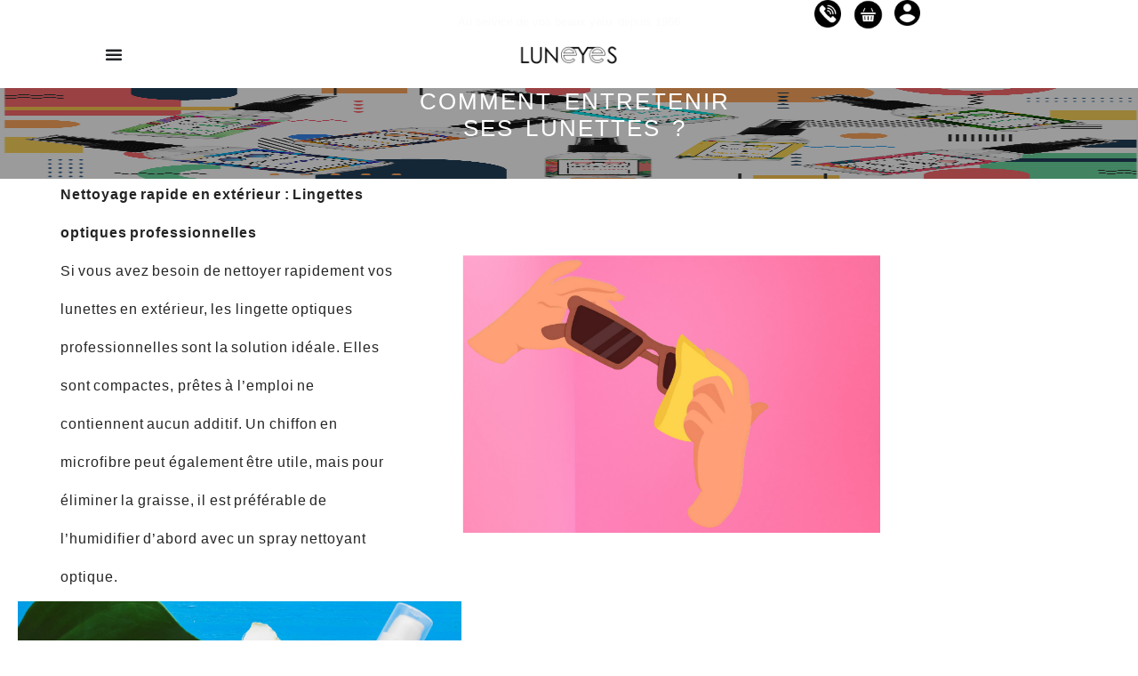

--- FILE ---
content_type: text/css
request_url: http://luneyes.com/wp-content/uploads/elementor/css/post-5.css?ver=1748340513
body_size: 961
content:
.elementor-kit-5{--e-global-color-primary:#6EC1E4;--e-global-color-secondary:#54595F;--e-global-color-text:#242424;--e-global-color-accent:#61CE70;--e-global-color-acaafd4:#000000;--e-global-typography-primary-font-family:"Century Gothic";--e-global-typography-primary-font-size:1rem;--e-global-typography-primary-font-weight:600;--e-global-typography-primary-line-height:20px;--e-global-typography-primary-letter-spacing:1.5px;--e-global-typography-secondary-font-family:"Century Gothic";--e-global-typography-secondary-font-size:0.8rem;--e-global-typography-secondary-font-weight:400;--e-global-typography-secondary-line-height:22px;--e-global-typography-text-font-family:"Century Gothic";--e-global-typography-text-font-weight:400;--e-global-typography-text-line-height:40px;--e-global-typography-accent-font-family:"Century Gothic";--e-global-typography-accent-font-weight:400;--e-global-typography-accent-line-height:22px;--e-global-typography-accent-letter-spacing:1.4px;--e-global-typography-657ac29-font-family:"Century Gothic";--e-global-typography-657ac29-line-height:32px;--e-global-typography-2a5924e-font-family:"Century Gothic";--e-global-typography-2a5924e-font-size:1.3em;--e-global-typography-2a5924e-font-weight:400;--e-global-typography-2a5924e-text-decoration:none;--e-global-typography-2a5924e-line-height:1.2em;--e-global-typography-e7a7c36-font-family:"Abril Fatface";--e-global-typography-e7a7c36-font-size:1.5rem;--e-global-typography-b877498-font-family:"Century Gothic";--e-global-typography-b877498-font-size:16px;--e-global-typography-b877498-font-weight:600;--e-global-typography-59f69ba-font-family:"Century Gothic";--e-global-typography-59f69ba-font-size:14px;--e-global-typography-59f69ba-font-weight:400;--e-global-typography-01d73ab-font-family:"Century Gothic";--e-global-typography-01d73ab-font-size:15px;--e-global-typography-01d73ab-font-weight:400;--e-global-typography-f2f302b-font-family:"Century Gothic";--e-global-typography-f2f302b-font-weight:500;--e-global-typography-f2f302b-text-decoration:none;--e-global-typography-f2f302b-line-height:2.7rem;--e-global-typography-f2f302b-letter-spacing:1px;--e-global-typography-f2f302b-word-spacing:-0.1rem;--e-global-typography-0d76f8c-font-family:"Century Gothic";--e-global-typography-0d76f8c-font-size:1rem;--e-global-typography-0d76f8c-font-weight:600;--e-global-typography-0d76f8c-line-height:20px;--e-global-typography-0d76f8c-letter-spacing:1.5px;--e-global-typography-478f21e-font-family:"Century Gothic";--e-global-typography-478f21e-font-size:0.8rem;--e-global-typography-478f21e-font-weight:400;--e-global-typography-478f21e-line-height:40px;--e-global-typography-a59f882-font-family:"Century Gothic";--e-global-typography-a59f882-font-size:1.6rem;--e-global-typography-a59f882-font-weight:800;--e-global-typography-a59f882-letter-spacing:1.5px;--e-global-typography-d1958dd-font-family:"Century Gothic";--e-global-typography-d1958dd-font-weight:400;--e-global-typography-d1958dd-line-height:1.7rem;font-family:"Century Gothic", Sans-serif;font-size:16px;font-weight:400;line-height:22px;}.elementor-kit-5 e-page-transition{background-color:#FFBC7D;}.elementor-kit-5 p{margin-bottom:0px;}.elementor-kit-5 a{line-height:22px;}.elementor-kit-5 h1{font-family:"Century Gothic", Sans-serif;font-size:1px;line-height:1px;letter-spacing:0.1px;word-spacing:4px;}.elementor-section.elementor-section-boxed > .elementor-container{max-width:1140px;}.e-con{--container-max-width:1140px;}.elementor-widget:not(:last-child){margin-block-end:20px;}.elementor-element{--widgets-spacing:20px 20px;--widgets-spacing-row:20px;--widgets-spacing-column:20px;}{}h1.entry-title{display:var(--page-title-display);}@media(max-width:1300px){.elementor-section.elementor-section-boxed > .elementor-container{max-width:1024px;}.e-con{--container-max-width:1024px;}}@media(max-width:767px){.elementor-section.elementor-section-boxed > .elementor-container{max-width:767px;}.e-con{--container-max-width:767px;}}/* Start Custom Fonts CSS */@font-face {
	font-family: 'Century Gothic';
	font-style: normal;
	font-weight: 400;
	font-display: auto;
	src: url('https://luneyes.com/wp-content/uploads/2023/04/Century-Gothic.ttf') format('truetype');
}
/* End Custom Fonts CSS */

--- FILE ---
content_type: text/css
request_url: http://luneyes.com/wp-content/uploads/elementor/css/post-1155.css?ver=1764052470
body_size: 1146
content:
.elementor-1155 .elementor-element.elementor-element-f01af86 > .elementor-container > .elementor-column > .elementor-widget-wrap{align-content:center;align-items:center;}.elementor-1155 .elementor-element.elementor-element-f01af86 > .elementor-container{min-height:185px;}.elementor-1155 .elementor-element.elementor-element-f01af86{margin-top:-10px;margin-bottom:-10px;}.elementor-bc-flex-widget .elementor-1155 .elementor-element.elementor-element-af6344c.elementor-column .elementor-widget-wrap{align-items:center;}.elementor-1155 .elementor-element.elementor-element-af6344c.elementor-column.elementor-element[data-element_type="column"] > .elementor-widget-wrap.elementor-element-populated{align-content:center;align-items:center;}.elementor-1155 .elementor-element.elementor-element-af6344c.elementor-column > .elementor-widget-wrap{justify-content:center;}.elementor-1155 .elementor-element.elementor-element-af6344c > .elementor-widget-wrap > .elementor-widget:not(.elementor-widget__width-auto):not(.elementor-widget__width-initial):not(:last-child):not(.elementor-absolute){margin-bottom:2px;}.elementor-1155 .elementor-element.elementor-element-af6344c > .elementor-element-populated{margin:-14px 0px 0px 0px;--e-column-margin-right:0px;--e-column-margin-left:0px;}.elementor-1155 .elementor-element.elementor-element-cb342f2 > .elementor-widget-container{margin:0px 0px 0px 0px;padding:0rem 3rem 0rem 3rem;}.elementor-1155 .elementor-element.elementor-element-cb342f2{text-align:left;font-family:var( --e-global-typography-f2f302b-font-family ), Sans-serif;font-size:var( --e-global-typography-f2f302b-font-size );font-weight:var( --e-global-typography-f2f302b-font-weight );text-decoration:var( --e-global-typography-f2f302b-text-decoration );line-height:var( --e-global-typography-f2f302b-line-height );letter-spacing:var( --e-global-typography-f2f302b-letter-spacing );word-spacing:var( --e-global-typography-f2f302b-word-spacing );color:var( --e-global-color-text );}.elementor-1155 .elementor-element.elementor-element-ab23371{width:100%;max-width:100%;--e-transform-transition-duration:100ms;text-align:center;}.elementor-1155 .elementor-element.elementor-element-ab23371 > .elementor-widget-container{--e-transform-rotateZ:0deg;--e-transform-translateX:0px;--e-transform-translateY:0px;margin:-44px 0px 0px 0px;padding:0px 0px 0px 0px;transition:background 0s;}.elementor-1155 .elementor-element.elementor-element-ab23371 img{width:100%;max-width:100%;}.elementor-1155 .elementor-element.elementor-element-ff87b97 > .elementor-container > .elementor-column > .elementor-widget-wrap{align-content:center;align-items:center;}.elementor-1155 .elementor-element.elementor-element-ff87b97 > .elementor-container{min-height:400px;}.elementor-1155 .elementor-element.elementor-element-ff87b97{margin-top:-14px;margin-bottom:0px;}.elementor-1155 .elementor-element.elementor-element-7e34b39{width:100%;max-width:100%;--e-transform-transition-duration:100ms;text-align:center;}.elementor-1155 .elementor-element.elementor-element-7e34b39 > .elementor-widget-container{--e-transform-rotateZ:0deg;--e-transform-translateX:0px;--e-transform-translateY:0px;transition:background 0s;}.elementor-1155 .elementor-element.elementor-element-7e34b39 img{width:100%;max-width:100%;}.elementor-bc-flex-widget .elementor-1155 .elementor-element.elementor-element-73f4262.elementor-column .elementor-widget-wrap{align-items:center;}.elementor-1155 .elementor-element.elementor-element-73f4262.elementor-column.elementor-element[data-element_type="column"] > .elementor-widget-wrap.elementor-element-populated{align-content:center;align-items:center;}.elementor-1155 .elementor-element.elementor-element-73f4262.elementor-column > .elementor-widget-wrap{justify-content:center;}.elementor-1155 .elementor-element.elementor-element-73f4262 > .elementor-widget-wrap > .elementor-widget:not(.elementor-widget__width-auto):not(.elementor-widget__width-initial):not(:last-child):not(.elementor-absolute){margin-bottom:2px;}.elementor-1155 .elementor-element.elementor-element-f8ddfcc{font-family:"Century Gothic", Sans-serif;font-size:18px;font-weight:400;line-height:40px;}.elementor-1155 .elementor-element.elementor-element-c08659a > .elementor-container > .elementor-column > .elementor-widget-wrap{align-content:center;align-items:center;}.elementor-1155 .elementor-element.elementor-element-c08659a > .elementor-container{min-height:400px;}.elementor-1155 .elementor-element.elementor-element-c08659a{margin-top:-14px;margin-bottom:0px;}.elementor-1155 .elementor-element.elementor-element-69a344b{font-family:"Century Gothic", Sans-serif;font-size:18px;font-weight:400;line-height:40px;}.elementor-bc-flex-widget .elementor-1155 .elementor-element.elementor-element-e062509.elementor-column .elementor-widget-wrap{align-items:center;}.elementor-1155 .elementor-element.elementor-element-e062509.elementor-column.elementor-element[data-element_type="column"] > .elementor-widget-wrap.elementor-element-populated{align-content:center;align-items:center;}.elementor-1155 .elementor-element.elementor-element-e062509.elementor-column > .elementor-widget-wrap{justify-content:center;}.elementor-1155 .elementor-element.elementor-element-e062509 > .elementor-widget-wrap > .elementor-widget:not(.elementor-widget__width-auto):not(.elementor-widget__width-initial):not(:last-child):not(.elementor-absolute){margin-bottom:2px;}.elementor-1155 .elementor-element.elementor-element-d2a83ce{width:100%;max-width:100%;--e-transform-transition-duration:100ms;text-align:center;}.elementor-1155 .elementor-element.elementor-element-d2a83ce > .elementor-widget-container{--e-transform-rotateZ:0deg;--e-transform-translateX:0px;--e-transform-translateY:0px;transition:background 0s;}.elementor-1155 .elementor-element.elementor-element-d2a83ce img{width:100%;max-width:100%;}.elementor-1155 .elementor-element.elementor-element-1aabb19 > .elementor-container > .elementor-column > .elementor-widget-wrap{align-content:center;align-items:center;}.elementor-1155 .elementor-element.elementor-element-1aabb19 > .elementor-container{min-height:424px;}.elementor-1155 .elementor-element.elementor-element-1aabb19{margin-top:-14px;margin-bottom:0px;}.elementor-1155 .elementor-element.elementor-element-b009cf7{width:100%;max-width:100%;--e-transform-transition-duration:100ms;text-align:center;}.elementor-1155 .elementor-element.elementor-element-b009cf7 > .elementor-widget-container{--e-transform-rotateZ:0deg;--e-transform-translateX:0px;--e-transform-translateY:0px;transition:background 0s;}.elementor-1155 .elementor-element.elementor-element-b009cf7 img{width:100%;max-width:100%;}.elementor-bc-flex-widget .elementor-1155 .elementor-element.elementor-element-9ae95a7.elementor-column .elementor-widget-wrap{align-items:center;}.elementor-1155 .elementor-element.elementor-element-9ae95a7.elementor-column.elementor-element[data-element_type="column"] > .elementor-widget-wrap.elementor-element-populated{align-content:center;align-items:center;}.elementor-1155 .elementor-element.elementor-element-9ae95a7.elementor-column > .elementor-widget-wrap{justify-content:center;}.elementor-1155 .elementor-element.elementor-element-9ae95a7 > .elementor-widget-wrap > .elementor-widget:not(.elementor-widget__width-auto):not(.elementor-widget__width-initial):not(:last-child):not(.elementor-absolute){margin-bottom:2px;}.elementor-1155 .elementor-element.elementor-element-21c6c01{font-family:"Century Gothic", Sans-serif;font-size:18px;font-weight:400;line-height:40px;}@media(min-width:768px){.elementor-1155 .elementor-element.elementor-element-d067918{width:52.467%;}.elementor-1155 .elementor-element.elementor-element-73f4262{width:47.494%;}.elementor-1155 .elementor-element.elementor-element-eadcc0e{width:51.016%;}.elementor-1155 .elementor-element.elementor-element-e062509{width:48.945%;}.elementor-1155 .elementor-element.elementor-element-12042a8{width:24.761%;}.elementor-1155 .elementor-element.elementor-element-9ae95a7{width:75.2%;}}@media(max-width:1300px){.elementor-1155 .elementor-element.elementor-element-cb342f2{font-size:var( --e-global-typography-f2f302b-font-size );line-height:var( --e-global-typography-f2f302b-line-height );letter-spacing:var( --e-global-typography-f2f302b-letter-spacing );word-spacing:var( --e-global-typography-f2f302b-word-spacing );}}@media(max-width:767px){.elementor-1155 .elementor-element.elementor-element-cb342f2{font-size:var( --e-global-typography-f2f302b-font-size );line-height:var( --e-global-typography-f2f302b-line-height );letter-spacing:var( --e-global-typography-f2f302b-letter-spacing );word-spacing:var( --e-global-typography-f2f302b-word-spacing );}}/* Start Custom Fonts CSS */@font-face {
	font-family: 'Century Gothic';
	font-style: normal;
	font-weight: 400;
	font-display: auto;
	src: url('https://luneyes.com/wp-content/uploads/2023/04/Century-Gothic.ttf') format('truetype');
}
/* End Custom Fonts CSS */

--- FILE ---
content_type: text/css
request_url: http://luneyes.com/wp-content/uploads/elementor/css/post-1378.css?ver=1763997933
body_size: 2461
content:
.elementor-1378 .elementor-element.elementor-element-b2933cd > .elementor-element-populated{margin:0px 0px 0px 0px;--e-column-margin-right:0px;--e-column-margin-left:0px;padding:0px 0px 0px 0px;}.elementor-1378 .elementor-element.elementor-element-57dcda7 > .elementor-background-overlay{background-color:#000000;opacity:1;transition:background 0.3s, border-radius 0.3s, opacity 0.3s;}.elementor-1378 .elementor-element.elementor-element-57dcda7{transition:background 0.3s, border 0.3s, border-radius 0.3s, box-shadow 0.3s;}.elementor-bc-flex-widget .elementor-1378 .elementor-element.elementor-element-341ee5d.elementor-column .elementor-widget-wrap{align-items:center;}.elementor-1378 .elementor-element.elementor-element-341ee5d.elementor-column.elementor-element[data-element_type="column"] > .elementor-widget-wrap.elementor-element-populated{align-content:center;align-items:center;}.elementor-1378 .elementor-element.elementor-element-341ee5d.elementor-column > .elementor-widget-wrap{justify-content:center;}.elementor-1378 .elementor-element.elementor-element-341ee5d > .elementor-element-populated{margin:0px 0px 0px 0px;--e-column-margin-right:0px;--e-column-margin-left:0px;padding:0px 0px 0px 0px;}.elementor-bc-flex-widget .elementor-1378 .elementor-element.elementor-element-7ef97c3.elementor-column .elementor-widget-wrap{align-items:center;}.elementor-1378 .elementor-element.elementor-element-7ef97c3.elementor-column.elementor-element[data-element_type="column"] > .elementor-widget-wrap.elementor-element-populated{align-content:center;align-items:center;}.elementor-1378 .elementor-element.elementor-element-44dee21{text-align:center;}.elementor-1378 .elementor-element.elementor-element-44dee21 .elementor-heading-title{font-family:"Century Gothic", Sans-serif;font-size:13px;font-weight:400;color:#FBFBFB;}.elementor-bc-flex-widget .elementor-1378 .elementor-element.elementor-element-2115471.elementor-column .elementor-widget-wrap{align-items:center;}.elementor-1378 .elementor-element.elementor-element-2115471.elementor-column.elementor-element[data-element_type="column"] > .elementor-widget-wrap.elementor-element-populated{align-content:center;align-items:center;}.elementor-1378 .elementor-element.elementor-element-2115471.elementor-column > .elementor-widget-wrap{justify-content:flex-end;}.elementor-1378 .elementor-element.elementor-element-2115471 > .elementor-element-populated{margin:0px 0px 0px 0px;--e-column-margin-right:0px;--e-column-margin-left:0px;padding:0px 0px 0px 0px;}.elementor-1378 .elementor-element.elementor-element-7115ec0{--display:flex;--flex-direction:row;--container-widget-width:calc( ( 1 - var( --container-widget-flex-grow ) ) * 100% );--container-widget-height:100%;--container-widget-flex-grow:1;--container-widget-align-self:stretch;--flex-wrap-mobile:wrap;--justify-content:flex-end;--align-items:center;--margin-top:0px;--margin-bottom:0px;--margin-left:0px;--margin-right:0px;--padding-top:0px;--padding-bottom:0px;--padding-left:0px;--padding-right:0px;}.elementor-1378 .elementor-element.elementor-element-7115ec0.e-con{--flex-grow:0;--flex-shrink:0;}.elementor-1378 .elementor-element.elementor-element-03506aa{width:auto;max-width:auto;}.elementor-1378 .elementor-element.elementor-element-03506aa > .elementor-widget-container{margin:0rem 0rem 0rem 0rem;}.elementor-1378 .elementor-element.elementor-element-03506aa .ekit_navsearch-button{font-size:23px;margin:5px 5px 5px 5px;padding:0px 0px 0px 0px;width:40px;height:40px;line-height:40px;text-align:center;}.elementor-1378 .elementor-element.elementor-element-03506aa .ekit_navsearch-button svg{max-width:23px;}.elementor-1378 .elementor-element.elementor-element-03506aa .ekit_navsearch-button, .elementor-1378 .elementor-element.elementor-element-03506aa .ekit_search-button i{color:#FFFFFF;}.elementor-1378 .elementor-element.elementor-element-03506aa .ekit_navsearch-button svg path, .elementor-1378 .elementor-element.elementor-element-03506aa .ekit_search-button svg path{stroke:#FFFFFF;fill:#FFFFFF;}.elementor-1378 .elementor-element.elementor-element-a5bd7da{width:auto;max-width:auto;text-align:right;}.elementor-1378 .elementor-element.elementor-element-a5bd7da > .elementor-widget-container{margin:0rem 0rem 0rem 0rem;}.elementor-1378 .elementor-element.elementor-element-a5bd7da img{width:70%;}.elementor-1378 .elementor-element.elementor-element-43b015c{width:auto;max-width:auto;text-align:right;}.elementor-1378 .elementor-element.elementor-element-43b015c img{width:70%;}.elementor-1378 .elementor-element.elementor-element-b98e96b{width:auto;max-width:auto;text-align:right;}.elementor-1378 .elementor-element.elementor-element-b98e96b > .elementor-widget-container{margin:0rem 0rem 0rem 0rem;padding:0px 0px 0px 0px;}.elementor-1378 .elementor-element.elementor-element-b98e96b img{width:70%;}.elementor-1378 .elementor-element.elementor-element-c6324c7 > .elementor-container > .elementor-column > .elementor-widget-wrap{align-content:center;align-items:center;}.elementor-1378 .elementor-element.elementor-element-c6324c7:not(.elementor-motion-effects-element-type-background), .elementor-1378 .elementor-element.elementor-element-c6324c7 > .elementor-motion-effects-container > .elementor-motion-effects-layer{background-color:#FFFFFF;}.elementor-1378 .elementor-element.elementor-element-c6324c7{transition:background 0.3s, border 0.3s, border-radius 0.3s, box-shadow 0.3s;margin-top:0px;margin-bottom:0px;padding:0px 0px 0px 0px;}.elementor-1378 .elementor-element.elementor-element-c6324c7 > .elementor-background-overlay{transition:background 0.3s, border-radius 0.3s, opacity 0.3s;}.elementor-bc-flex-widget .elementor-1378 .elementor-element.elementor-element-ed106e7.elementor-column .elementor-widget-wrap{align-items:center;}.elementor-1378 .elementor-element.elementor-element-ed106e7.elementor-column.elementor-element[data-element_type="column"] > .elementor-widget-wrap.elementor-element-populated{align-content:center;align-items:center;}.elementor-1378 .elementor-element.elementor-element-ed106e7 > .elementor-widget-wrap > .elementor-widget:not(.elementor-widget__width-auto):not(.elementor-widget__width-initial):not(:last-child):not(.elementor-absolute){margin-bottom:0px;}.elementor-1378 .elementor-element.elementor-element-ed106e7 > .elementor-element-populated{margin:0px 0px 0px 0px;--e-column-margin-right:0px;--e-column-margin-left:0px;padding:0px 0px 0px 0px;}.elementor-1378 .elementor-element.elementor-element-2a16b3c{--display:flex;}.elementor-1378 .elementor-element.elementor-element-f36a165{--display:flex;}.elementor-1378 .elementor-element.elementor-element-7fea0b4{--display:flex;}.elementor-1378 .elementor-element.elementor-element-f326864{--n-menu-dropdown-content-max-width:initial;--n-menu-heading-justify-content:center;--n-menu-title-flex-grow:initial;--n-menu-title-justify-content:initial;--n-menu-title-justify-content-mobile:center;--n-menu-heading-wrap:wrap;--n-menu-heading-overflow-x:initial;--n-menu-title-distance-from-content:0px;--n-menu-open-animation-duration:500ms;--n-menu-toggle-icon-wrapper-animation-duration:500ms;--n-menu-title-space-between:0px;--n-menu-title-font-size:0.6vw;--n-menu-title-transition:300ms;--n-menu-icon-size:16px;--n-menu-toggle-icon-size:20px;--n-menu-toggle-icon-hover-duration:500ms;--n-menu-toggle-icon-distance-from-dropdown:0px;}.elementor-1378 .elementor-element.elementor-element-f326864 > .elementor-widget-container > .e-n-menu > .e-n-menu-wrapper > .e-n-menu-heading > .e-n-menu-item > .e-n-menu-title, .elementor-1378 .elementor-element.elementor-element-f326864 > .elementor-widget-container > .e-n-menu > .e-n-menu-wrapper > .e-n-menu-heading > .e-n-menu-item > .e-n-menu-title > .e-n-menu-title-container, .elementor-1378 .elementor-element.elementor-element-f326864 > .elementor-widget-container > .e-n-menu > .e-n-menu-wrapper > .e-n-menu-heading > .e-n-menu-item > .e-n-menu-title > .e-n-menu-title-container > span{font-weight:600;text-transform:uppercase;letter-spacing:0.12rem;}.elementor-1378 .elementor-element.elementor-element-84d9d40{--display:flex;}.elementor-1378 .elementor-element.elementor-element-0e2483a{--display:flex;}.elementor-1378 .elementor-element.elementor-element-1e59eb4{--display:flex;}.elementor-1378 .elementor-element.elementor-element-3f7d65c{--display:flex;}.elementor-1378 .elementor-element.elementor-element-05e0b79{--display:flex;}.elementor-1378 .elementor-element.elementor-element-f880a62{--display:flex;}.elementor-1378 .elementor-element.elementor-element-f3106f7{--n-menu-dropdown-content-max-width:initial;--n-menu-heading-justify-content:center;--n-menu-title-flex-grow:initial;--n-menu-title-justify-content:initial;--n-menu-title-justify-content-mobile:center;--n-menu-heading-wrap:wrap;--n-menu-heading-overflow-x:initial;--n-menu-title-distance-from-content:0px;--n-menu-open-animation-duration:1300ms;--n-menu-toggle-align:center;--n-menu-toggle-icon-wrapper-animation-duration:500ms;--n-menu-title-transition:300ms;--n-menu-title-padding:50px 0px 0px 10px;--n-menu-icon-size:16px;--n-menu-dropdown-indicator-size:13px;--n-menu-dropdown-indicator-space:4px;--n-menu-dropdown-indicator-color-normal:#C8C8C8;--n-menu-toggle-icon-size:20px;--n-menu-toggle-icon-hover-duration:500ms;--n-menu-toggle-icon-distance-from-dropdown:0px;}.elementor-1378 .elementor-element.elementor-element-f3106f7 > .elementor-widget-container > .e-n-menu > .e-n-menu-wrapper > .e-n-menu-heading > .e-n-menu-item > .e-n-menu-title, .elementor-1378 .elementor-element.elementor-element-f3106f7 > .elementor-widget-container > .e-n-menu > .e-n-menu-wrapper > .e-n-menu-heading > .e-n-menu-item > .e-n-menu-title > .e-n-menu-title-container, .elementor-1378 .elementor-element.elementor-element-f3106f7 > .elementor-widget-container > .e-n-menu > .e-n-menu-wrapper > .e-n-menu-heading > .e-n-menu-item > .e-n-menu-title > .e-n-menu-title-container > span{font-weight:600;text-transform:uppercase;letter-spacing:0.12rem;}:where( .elementor-1378 .elementor-element.elementor-element-f3106f7 > .elementor-widget-container > .e-n-menu > .e-n-menu-wrapper > .e-n-menu-heading > .e-n-menu-item > .e-n-menu-content ) > .e-con{--padding-top:0px;--padding-right:0px;--padding-bottom:0px;--padding-left:0px;}:where( [data-core-v316-plus='true'] .elementor-element.elementor-widget-n-menu > .elementor-widget-container > .e-n-menu > .e-n-menu-wrapper > .e-n-menu-heading > .e-n-menu-item > .e-n-menu-content ) > .e-con{--padding-block-start:0px;--padding-inline-end:0px;--padding-block-end:0px;--padding-inline-start:0px;}.elementor-bc-flex-widget .elementor-1378 .elementor-element.elementor-element-f51213f.elementor-column .elementor-widget-wrap{align-items:center;}.elementor-1378 .elementor-element.elementor-element-f51213f.elementor-column.elementor-element[data-element_type="column"] > .elementor-widget-wrap.elementor-element-populated{align-content:center;align-items:center;}.elementor-1378 .elementor-element.elementor-element-f51213f.elementor-column > .elementor-widget-wrap{justify-content:center;}.elementor-1378 .elementor-element.elementor-element-f51213f > .elementor-widget-wrap > .elementor-widget:not(.elementor-widget__width-auto):not(.elementor-widget__width-initial):not(:last-child):not(.elementor-absolute){margin-bottom:0px;}.elementor-1378 .elementor-element.elementor-element-f51213f > .elementor-element-populated{margin:0px 0px 0px 0px;--e-column-margin-right:0px;--e-column-margin-left:0px;padding:0px 0px 0px 0px;}.elementor-1378 .elementor-element.elementor-element-08ceda3 > .elementor-widget-container{margin:0px 0px 0px 0px;padding:10px 0px 0px 0px;}.elementor-1378 .elementor-element.elementor-element-12be9dd img{width:75%;}.elementor-bc-flex-widget .elementor-1378 .elementor-element.elementor-element-9dd4d30.elementor-column .elementor-widget-wrap{align-items:center;}.elementor-1378 .elementor-element.elementor-element-9dd4d30.elementor-column.elementor-element[data-element_type="column"] > .elementor-widget-wrap.elementor-element-populated{align-content:center;align-items:center;}.elementor-1378 .elementor-element.elementor-element-9dd4d30 > .elementor-widget-wrap > .elementor-widget:not(.elementor-widget__width-auto):not(.elementor-widget__width-initial):not(:last-child):not(.elementor-absolute){margin-bottom:0px;}.elementor-1378 .elementor-element.elementor-element-9dd4d30 > .elementor-element-populated{margin:0px 0px 0px 0px;--e-column-margin-right:0px;--e-column-margin-left:0px;padding:0px 0px 0px 0px;}.elementor-1378 .elementor-element.elementor-element-103734a{--display:flex;}.elementor-1378 .elementor-element.elementor-element-30c2f69{--display:flex;}.elementor-1378 .elementor-element.elementor-element-d76119e{--display:flex;}.elementor-1378 .elementor-element.elementor-element-6e808f1{--n-menu-dropdown-content-max-width:initial;--n-menu-heading-justify-content:center;--n-menu-title-flex-grow:initial;--n-menu-title-justify-content:initial;--n-menu-title-justify-content-mobile:center;--n-menu-heading-wrap:wrap;--n-menu-heading-overflow-x:initial;--n-menu-title-distance-from-content:0px;--n-menu-toggle-icon-wrapper-animation-duration:500ms;--n-menu-title-space-between:0px;--n-menu-title-font-size:0.6vw;--n-menu-title-transition:300ms;--n-menu-icon-size:16px;--n-menu-toggle-icon-size:20px;--n-menu-toggle-icon-hover-duration:500ms;--n-menu-toggle-icon-distance-from-dropdown:0px;}.elementor-1378 .elementor-element.elementor-element-6e808f1 > .elementor-widget-container > .e-n-menu > .e-n-menu-wrapper > .e-n-menu-heading > .e-n-menu-item > .e-n-menu-title, .elementor-1378 .elementor-element.elementor-element-6e808f1 > .elementor-widget-container > .e-n-menu > .e-n-menu-wrapper > .e-n-menu-heading > .e-n-menu-item > .e-n-menu-title > .e-n-menu-title-container, .elementor-1378 .elementor-element.elementor-element-6e808f1 > .elementor-widget-container > .e-n-menu > .e-n-menu-wrapper > .e-n-menu-heading > .e-n-menu-item > .e-n-menu-title > .e-n-menu-title-container > span{font-weight:600;text-transform:uppercase;letter-spacing:0.12rem;}.elementor-theme-builder-content-area{height:400px;}.elementor-location-header:before, .elementor-location-footer:before{content:"";display:table;clear:both;}@media(min-width:768px){.elementor-1378 .elementor-element.elementor-element-ed106e7{width:40%;}.elementor-1378 .elementor-element.elementor-element-f51213f{width:19.332%;}.elementor-1378 .elementor-element.elementor-element-9dd4d30{width:40%;}}@media(max-width:1300px) and (min-width:768px){.elementor-1378 .elementor-element.elementor-element-7115ec0{--width:240.984px;}.elementor-1378 .elementor-element.elementor-element-ed106e7{width:20%;}.elementor-1378 .elementor-element.elementor-element-f51213f{width:60%;}.elementor-1378 .elementor-element.elementor-element-9dd4d30{width:20%;}}@media(max-width:1300px){.elementor-1378 .elementor-element.elementor-element-7115ec0{--justify-content:flex-end;--gap:0px 0px;--row-gap:0px;--column-gap:0px;}.elementor-1378 .elementor-element.elementor-element-03506aa .ekit_navsearch-button{font-size:20px;}.elementor-1378 .elementor-element.elementor-element-03506aa .ekit_navsearch-button svg{max-width:20px;}.elementor-1378 .elementor-element.elementor-element-f3106f7{--n-menu-heading-justify-content:initial;--n-menu-title-flex-grow:initial;--n-menu-title-justify-content:initial;--n-menu-title-justify-content-mobile:initial;}.elementor-1378 .elementor-element.elementor-element-08ceda3 img{width:40%;}.elementor-1378 .elementor-element.elementor-element-12be9dd img{width:15%;}}@media(max-width:767px){.elementor-bc-flex-widget .elementor-1378 .elementor-element.elementor-element-7ef97c3.elementor-column .elementor-widget-wrap{align-items:flex-end;}.elementor-1378 .elementor-element.elementor-element-7ef97c3.elementor-column.elementor-element[data-element_type="column"] > .elementor-widget-wrap.elementor-element-populated{align-content:flex-end;align-items:flex-end;}.elementor-bc-flex-widget .elementor-1378 .elementor-element.elementor-element-2115471.elementor-column .elementor-widget-wrap{align-items:flex-start;}.elementor-1378 .elementor-element.elementor-element-2115471.elementor-column.elementor-element[data-element_type="column"] > .elementor-widget-wrap.elementor-element-populated{align-content:flex-start;align-items:flex-start;}.elementor-1378 .elementor-element.elementor-element-2115471.elementor-column > .elementor-widget-wrap{justify-content:center;}.elementor-1378 .elementor-element.elementor-element-7115ec0{--justify-content:space-between;}.elementor-1378 .elementor-element.elementor-element-03506aa > .elementor-widget-container{margin:-2vw 0vw -2vw 0vw;padding:-15px -15px -15px -15px;}.elementor-1378 .elementor-element.elementor-element-a5bd7da > .elementor-widget-container{margin:0vw 0vw 0vw 8vw;}.elementor-1378 .elementor-element.elementor-element-43b015c > .elementor-widget-container{margin:0vw 8vw 0vw 8vw;}.elementor-1378 .elementor-element.elementor-element-ed106e7{width:20%;}.elementor-bc-flex-widget .elementor-1378 .elementor-element.elementor-element-ed106e7.elementor-column .elementor-widget-wrap{align-items:center;}.elementor-1378 .elementor-element.elementor-element-ed106e7.elementor-column.elementor-element[data-element_type="column"] > .elementor-widget-wrap.elementor-element-populated{align-content:center;align-items:center;}.elementor-1378 .elementor-element.elementor-element-ed106e7.elementor-column > .elementor-widget-wrap{justify-content:flex-start;}.elementor-1378 .elementor-element.elementor-element-f3106f7{--n-menu-heading-justify-content:initial;--n-menu-title-flex-grow:initial;--n-menu-title-justify-content:initial;--n-menu-title-justify-content-mobile:initial;}.elementor-1378 .elementor-element.elementor-element-f51213f{width:60%;}.elementor-1378 .elementor-element.elementor-element-f51213f.elementor-column > .elementor-widget-wrap{justify-content:center;}.elementor-1378 .elementor-element.elementor-element-12be9dd img{width:54%;}.elementor-1378 .elementor-element.elementor-element-9dd4d30{width:20%;}}/* Start custom CSS for section, class: .elementor-element-c6324c7 */.d-logo {
 display: none;
}
/* SWITCHES LOGO ON SCROLL */
.elementor-sticky--effects .d-logo {
 display: inline-block;
}
.elementor-sticky--effects .l-logo {
 display: none;
}
/* CHANGES THE BACKGROUND MENU ON SCROLL */
.elementor-sticky--effects {
 background: #fff!important; /* edit here to change the background color for your sticky header*/
}
/* CHANGES THE TEXT COLOR ON SCROLL */
.elementor-sticky--effects .sticky-menu-items ul li a {
 color: #333!important; /* edit here to change your text color for sticky header */
}
/* CONTROLS THE TRANSITION SPEED - KEEP ALL SAME SPEED TO HAVE A CLEAN EFFECT */
.elementor-sticky--effects .sticky-menu-items ul li a {
 transition: .5s all ease-in-out;
}
.elementor-sticky--effects {
 transition: .5s all ease-in-out;
}/* End custom CSS */
/* Start Custom Fonts CSS */@font-face {
	font-family: 'Century Gothic';
	font-style: normal;
	font-weight: 400;
	font-display: auto;
	src: url('https://luneyes.com/wp-content/uploads/2023/04/Century-Gothic.ttf') format('truetype');
}
/* End Custom Fonts CSS */

--- FILE ---
content_type: text/css
request_url: http://luneyes.com/wp-content/uploads/elementor/css/post-123.css?ver=1748340513
body_size: 1328
content:
.elementor-123 .elementor-element.elementor-element-bd4a7ca:not(.elementor-motion-effects-element-type-background), .elementor-123 .elementor-element.elementor-element-bd4a7ca > .elementor-motion-effects-container > .elementor-motion-effects-layer{background-color:#000000;}.elementor-123 .elementor-element.elementor-element-bd4a7ca{transition:background 0.3s, border 0.3s, border-radius 0.3s, box-shadow 0.3s;padding:30px 0px 30px 0px;}.elementor-123 .elementor-element.elementor-element-bd4a7ca > .elementor-background-overlay{transition:background 0.3s, border-radius 0.3s, opacity 0.3s;}.elementor-123 .elementor-element.elementor-element-08ad8af{padding:0px 0px 60px 0px;}.elementor-bc-flex-widget .elementor-123 .elementor-element.elementor-element-bee899c.elementor-column .elementor-widget-wrap{align-items:center;}.elementor-123 .elementor-element.elementor-element-bee899c.elementor-column.elementor-element[data-element_type="column"] > .elementor-widget-wrap.elementor-element-populated{align-content:center;align-items:center;}.elementor-123 .elementor-element.elementor-element-031d8f7 .elementor-heading-title{font-family:"Century Gothic", Sans-serif;font-size:25px;font-weight:700;color:#FFFFFF;}.elementor-bc-flex-widget .elementor-123 .elementor-element.elementor-element-8aef972.elementor-column .elementor-widget-wrap{align-items:center;}.elementor-123 .elementor-element.elementor-element-8aef972.elementor-column.elementor-element[data-element_type="column"] > .elementor-widget-wrap.elementor-element-populated{align-content:center;align-items:center;}.elementor-123 .elementor-element.elementor-element-0e03442 .elementor-field-group{padding-right:calc( 10px/2 );padding-left:calc( 10px/2 );margin-bottom:10px;}.elementor-123 .elementor-element.elementor-element-0e03442 .elementor-form-fields-wrapper{margin-left:calc( -10px/2 );margin-right:calc( -10px/2 );margin-bottom:-10px;}.elementor-123 .elementor-element.elementor-element-0e03442 .elementor-field-group.recaptcha_v3-bottomleft, .elementor-123 .elementor-element.elementor-element-0e03442 .elementor-field-group.recaptcha_v3-bottomright{margin-bottom:0;}body.rtl .elementor-123 .elementor-element.elementor-element-0e03442 .elementor-labels-inline .elementor-field-group > label{padding-left:0px;}body:not(.rtl) .elementor-123 .elementor-element.elementor-element-0e03442 .elementor-labels-inline .elementor-field-group > label{padding-right:0px;}body .elementor-123 .elementor-element.elementor-element-0e03442 .elementor-labels-above .elementor-field-group > label{padding-bottom:0px;}.elementor-123 .elementor-element.elementor-element-0e03442 .elementor-field-group > label, .elementor-123 .elementor-element.elementor-element-0e03442 .elementor-field-subgroup label{color:#7A7A7A;}.elementor-123 .elementor-element.elementor-element-0e03442 .elementor-field-type-html{padding-bottom:0px;}.elementor-123 .elementor-element.elementor-element-0e03442 .elementor-field-group .elementor-field, .elementor-123 .elementor-element.elementor-element-0e03442 .elementor-field-subgroup label{font-family:"Roboto", Sans-serif;font-size:15px;font-weight:400;}.elementor-123 .elementor-element.elementor-element-0e03442 .elementor-field-group .elementor-field:not(.elementor-select-wrapper){background-color:#ffffff;}.elementor-123 .elementor-element.elementor-element-0e03442 .elementor-field-group .elementor-select-wrapper select{background-color:#ffffff;}.elementor-123 .elementor-element.elementor-element-0e03442 .elementor-button{font-family:"Century Gothic", Sans-serif;font-weight:700;border-style:solid;border-width:1px 1px 1px 1px;}.elementor-123 .elementor-element.elementor-element-0e03442 .e-form__buttons__wrapper__button-next{background-color:#00000000;color:#FFFFFF;}.elementor-123 .elementor-element.elementor-element-0e03442 .elementor-button[type="submit"]{background-color:#00000000;color:#FFFFFF;}.elementor-123 .elementor-element.elementor-element-0e03442 .elementor-button[type="submit"] svg *{fill:#FFFFFF;}.elementor-123 .elementor-element.elementor-element-0e03442 .e-form__buttons__wrapper__button-previous{color:#ffffff;}.elementor-123 .elementor-element.elementor-element-0e03442 .e-form__buttons__wrapper__button-next:hover{color:#000000;}.elementor-123 .elementor-element.elementor-element-0e03442 .elementor-button[type="submit"]:hover{color:#000000;}.elementor-123 .elementor-element.elementor-element-0e03442 .elementor-button[type="submit"]:hover svg *{fill:#000000;}.elementor-123 .elementor-element.elementor-element-0e03442 .e-form__buttons__wrapper__button-previous:hover{color:#ffffff;}.elementor-123 .elementor-element.elementor-element-0e03442{--e-form-steps-indicators-spacing:20px;--e-form-steps-indicator-padding:30px;--e-form-steps-indicator-inactive-secondary-color:#ffffff;--e-form-steps-indicator-active-secondary-color:#ffffff;--e-form-steps-indicator-completed-secondary-color:#ffffff;--e-form-steps-divider-width:1px;--e-form-steps-divider-gap:10px;}.elementor-123 .elementor-element.elementor-element-77671e7 .elementor-heading-title{font-family:"Century Gothic", Sans-serif;font-size:16px;font-weight:700;text-transform:uppercase;color:#FFFFFF;}.elementor-123 .elementor-element.elementor-element-60e3a0d .elementor-icon-list-items:not(.elementor-inline-items) .elementor-icon-list-item:not(:last-child){padding-bottom:calc(5px/2);}.elementor-123 .elementor-element.elementor-element-60e3a0d .elementor-icon-list-items:not(.elementor-inline-items) .elementor-icon-list-item:not(:first-child){margin-top:calc(5px/2);}.elementor-123 .elementor-element.elementor-element-60e3a0d .elementor-icon-list-items.elementor-inline-items .elementor-icon-list-item{margin-right:calc(5px/2);margin-left:calc(5px/2);}.elementor-123 .elementor-element.elementor-element-60e3a0d .elementor-icon-list-items.elementor-inline-items{margin-right:calc(-5px/2);margin-left:calc(-5px/2);}body.rtl .elementor-123 .elementor-element.elementor-element-60e3a0d .elementor-icon-list-items.elementor-inline-items .elementor-icon-list-item:after{left:calc(-5px/2);}body:not(.rtl) .elementor-123 .elementor-element.elementor-element-60e3a0d .elementor-icon-list-items.elementor-inline-items .elementor-icon-list-item:after{right:calc(-5px/2);}.elementor-123 .elementor-element.elementor-element-60e3a0d .elementor-icon-list-icon i{transition:color 0.3s;}.elementor-123 .elementor-element.elementor-element-60e3a0d .elementor-icon-list-icon svg{transition:fill 0.3s;}.elementor-123 .elementor-element.elementor-element-60e3a0d{--e-icon-list-icon-size:14px;--icon-vertical-offset:0px;}.elementor-123 .elementor-element.elementor-element-60e3a0d .elementor-icon-list-item > .elementor-icon-list-text, .elementor-123 .elementor-element.elementor-element-60e3a0d .elementor-icon-list-item > a{font-family:"Century Gothic", Sans-serif;font-size:16px;font-weight:400;}.elementor-123 .elementor-element.elementor-element-60e3a0d .elementor-icon-list-text{color:#FFFFFF;transition:color 0.3s;}.elementor-123 .elementor-element.elementor-element-2d5b79e .elementor-heading-title{font-family:"Century Gothic", Sans-serif;font-size:16px;font-weight:700;text-transform:uppercase;color:#FFFFFF;}.elementor-123 .elementor-element.elementor-element-a37fa72 .elementor-icon-list-items:not(.elementor-inline-items) .elementor-icon-list-item:not(:last-child){padding-bottom:calc(5px/2);}.elementor-123 .elementor-element.elementor-element-a37fa72 .elementor-icon-list-items:not(.elementor-inline-items) .elementor-icon-list-item:not(:first-child){margin-top:calc(5px/2);}.elementor-123 .elementor-element.elementor-element-a37fa72 .elementor-icon-list-items.elementor-inline-items .elementor-icon-list-item{margin-right:calc(5px/2);margin-left:calc(5px/2);}.elementor-123 .elementor-element.elementor-element-a37fa72 .elementor-icon-list-items.elementor-inline-items{margin-right:calc(-5px/2);margin-left:calc(-5px/2);}body.rtl .elementor-123 .elementor-element.elementor-element-a37fa72 .elementor-icon-list-items.elementor-inline-items .elementor-icon-list-item:after{left:calc(-5px/2);}body:not(.rtl) .elementor-123 .elementor-element.elementor-element-a37fa72 .elementor-icon-list-items.elementor-inline-items .elementor-icon-list-item:after{right:calc(-5px/2);}.elementor-123 .elementor-element.elementor-element-a37fa72 .elementor-icon-list-icon i{transition:color 0.3s;}.elementor-123 .elementor-element.elementor-element-a37fa72 .elementor-icon-list-icon svg{transition:fill 0.3s;}.elementor-123 .elementor-element.elementor-element-a37fa72{--e-icon-list-icon-size:14px;--icon-vertical-offset:0px;}.elementor-123 .elementor-element.elementor-element-a37fa72 .elementor-icon-list-item > .elementor-icon-list-text, .elementor-123 .elementor-element.elementor-element-a37fa72 .elementor-icon-list-item > a{font-family:"Century Gothic", Sans-serif;font-size:16px;font-weight:400;}.elementor-123 .elementor-element.elementor-element-a37fa72 .elementor-icon-list-text{color:#FFFFFF;transition:color 0.3s;}.elementor-123 .elementor-element.elementor-element-aee4835 .elementor-heading-title{font-family:"Century Gothic", Sans-serif;font-size:16px;font-weight:700;text-transform:uppercase;color:#FFFFFF;}.elementor-123 .elementor-element.elementor-element-3efa6df .elementor-icon-list-items:not(.elementor-inline-items) .elementor-icon-list-item:not(:last-child){padding-bottom:calc(5px/2);}.elementor-123 .elementor-element.elementor-element-3efa6df .elementor-icon-list-items:not(.elementor-inline-items) .elementor-icon-list-item:not(:first-child){margin-top:calc(5px/2);}.elementor-123 .elementor-element.elementor-element-3efa6df .elementor-icon-list-items.elementor-inline-items .elementor-icon-list-item{margin-right:calc(5px/2);margin-left:calc(5px/2);}.elementor-123 .elementor-element.elementor-element-3efa6df .elementor-icon-list-items.elementor-inline-items{margin-right:calc(-5px/2);margin-left:calc(-5px/2);}body.rtl .elementor-123 .elementor-element.elementor-element-3efa6df .elementor-icon-list-items.elementor-inline-items .elementor-icon-list-item:after{left:calc(-5px/2);}body:not(.rtl) .elementor-123 .elementor-element.elementor-element-3efa6df .elementor-icon-list-items.elementor-inline-items .elementor-icon-list-item:after{right:calc(-5px/2);}.elementor-123 .elementor-element.elementor-element-3efa6df .elementor-icon-list-icon i{transition:color 0.3s;}.elementor-123 .elementor-element.elementor-element-3efa6df .elementor-icon-list-icon svg{transition:fill 0.3s;}.elementor-123 .elementor-element.elementor-element-3efa6df{--e-icon-list-icon-size:14px;--icon-vertical-offset:0px;}.elementor-123 .elementor-element.elementor-element-3efa6df .elementor-icon-list-item > .elementor-icon-list-text, .elementor-123 .elementor-element.elementor-element-3efa6df .elementor-icon-list-item > a{font-family:"Century Gothic", Sans-serif;font-size:16px;font-weight:400;}.elementor-123 .elementor-element.elementor-element-3efa6df .elementor-icon-list-text{color:#FFFFFF;transition:color 0.3s;}.elementor-theme-builder-content-area{height:400px;}.elementor-location-header:before, .elementor-location-footer:before{content:"";display:table;clear:both;}@media(min-width:768px){.elementor-123 .elementor-element.elementor-element-bee899c{width:40%;}.elementor-123 .elementor-element.elementor-element-8aef972{width:60%;}}

--- FILE ---
content_type: text/css
request_url: http://luneyes.com/wp-content/uploads/elementor/css/post-3133.css?ver=1762970936
body_size: 906
content:
.elementor-3133 .elementor-element.elementor-element-9c68417{--display:flex;--flex-direction:row;--container-widget-width:initial;--container-widget-height:100%;--container-widget-flex-grow:1;--container-widget-align-self:stretch;--flex-wrap-mobile:wrap;--gap:0px 0px;--row-gap:0px;--column-gap:0px;--flex-wrap:wrap;--overlay-opacity:0.45;--margin-top:0px;--margin-bottom:0px;--margin-left:0px;--margin-right:0px;--padding-top:0px;--padding-bottom:0px;--padding-left:0px;--padding-right:0px;}.elementor-3133 .elementor-element.elementor-element-9c68417:not(.elementor-motion-effects-element-type-background), .elementor-3133 .elementor-element.elementor-element-9c68417 > .elementor-motion-effects-container > .elementor-motion-effects-layer{background-position:center center;background-repeat:no-repeat;}.elementor-3133 .elementor-element.elementor-element-9c68417::before, .elementor-3133 .elementor-element.elementor-element-9c68417 > .elementor-background-video-container::before, .elementor-3133 .elementor-element.elementor-element-9c68417 > .e-con-inner > .elementor-background-video-container::before, .elementor-3133 .elementor-element.elementor-element-9c68417 > .elementor-background-slideshow::before, .elementor-3133 .elementor-element.elementor-element-9c68417 > .e-con-inner > .elementor-background-slideshow::before, .elementor-3133 .elementor-element.elementor-element-9c68417 > .elementor-motion-effects-container > .elementor-motion-effects-layer::before{--background-overlay:'';}.elementor-3133 .elementor-element.elementor-element-12217ee{--display:flex;--min-height:6vw;--flex-direction:column;--container-widget-width:100%;--container-widget-height:initial;--container-widget-flex-grow:0;--container-widget-align-self:initial;--flex-wrap-mobile:wrap;--gap:0px 0px;--row-gap:0px;--column-gap:0px;--margin-top:0px;--margin-bottom:0px;--margin-left:0px;--margin-right:0px;}.elementor-3133 .elementor-element.elementor-element-e343761{--display:flex;--min-height:8vw;--flex-direction:column;--container-widget-width:100%;--container-widget-height:initial;--container-widget-flex-grow:0;--container-widget-align-self:initial;--flex-wrap-mobile:wrap;--justify-content:center;--gap:0px 0px;--row-gap:0px;--column-gap:0px;--margin-top:0px;--margin-bottom:0px;--margin-left:0px;--margin-right:0px;--padding-top:0px;--padding-bottom:0px;--padding-left:0px;--padding-right:0px;}.elementor-3133 .elementor-element.elementor-element-4324515 > .elementor-widget-container{margin:0rem 01rem 0rem 1rem;padding:0px 0px 0px 0px;}.elementor-3133 .elementor-element.elementor-element-4324515.elementor-element{--align-self:center;}.elementor-3133 .elementor-element.elementor-element-4324515{text-align:center;}.elementor-3133 .elementor-element.elementor-element-4324515 .elementor-heading-title{font-family:"Century Gothic", Sans-serif;font-size:1.6rem;font-weight:500;text-transform:uppercase;text-decoration:none;line-height:1.2em;letter-spacing:2.1px;color:var( --e-global-color-astglobalcolor5 );}.elementor-3133 .elementor-element.elementor-element-b54a528{--display:flex;--min-height:6vw;--flex-direction:column;--container-widget-width:100%;--container-widget-height:initial;--container-widget-flex-grow:0;--container-widget-align-self:initial;--flex-wrap-mobile:wrap;--gap:0px 0px;--row-gap:0px;--column-gap:0px;--margin-top:0px;--margin-bottom:0px;--margin-left:0px;--margin-right:0px;--padding-top:0px;--padding-bottom:0px;--padding-left:0px;--padding-right:0px;}.elementor-3133 .elementor-element.elementor-element-751fd2b{--display:flex;}.elementor-3133 .elementor-element.elementor-element-751fd2b.e-con{--flex-grow:0;--flex-shrink:0;}@media(min-width:768px){.elementor-3133 .elementor-element.elementor-element-12217ee{--width:100%;}.elementor-3133 .elementor-element.elementor-element-e343761{--width:100%;}.elementor-3133 .elementor-element.elementor-element-b54a528{--width:100%;}}@media(max-width:1300px) and (min-width:768px){.elementor-3133 .elementor-element.elementor-element-751fd2b{--width:1010px;}}@media(max-width:767px){.elementor-3133 .elementor-element.elementor-element-4324515 .elementor-heading-title{font-size:1.2rem;}}/* Start Custom Fonts CSS */@font-face {
	font-family: 'Century Gothic';
	font-style: normal;
	font-weight: 400;
	font-display: auto;
	src: url('https://luneyes.com/wp-content/uploads/2023/04/Century-Gothic.ttf') format('truetype');
}
/* End Custom Fonts CSS */

--- FILE ---
content_type: text/css
request_url: http://luneyes.com/wp-content/uploads/elementor/css/post-3338.css?ver=1763997933
body_size: 952
content:
.elementor-3338 .elementor-element.elementor-element-50e6ec84:not(.elementor-motion-effects-element-type-background), .elementor-3338 .elementor-element.elementor-element-50e6ec84 > .elementor-motion-effects-container > .elementor-motion-effects-layer{background-color:#FFFFFF;}.elementor-3338 .elementor-element.elementor-element-50e6ec84{transition:background 0.3s, border 0.3s, border-radius 0.3s, box-shadow 0.3s;margin-top:20px;margin-bottom:0px;padding:0px 30px 0px 30px;}.elementor-3338 .elementor-element.elementor-element-50e6ec84 > .elementor-background-overlay{transition:background 0.3s, border-radius 0.3s, opacity 0.3s;}.elementor-bc-flex-widget .elementor-3338 .elementor-element.elementor-element-18602942.elementor-column .elementor-widget-wrap{align-items:flex-start;}.elementor-3338 .elementor-element.elementor-element-18602942.elementor-column.elementor-element[data-element_type="column"] > .elementor-widget-wrap.elementor-element-populated{align-content:flex-start;align-items:flex-start;}.elementor-3338 .elementor-element.elementor-element-18602942 > .elementor-widget-wrap > .elementor-widget:not(.elementor-widget__width-auto):not(.elementor-widget__width-initial):not(:last-child):not(.elementor-absolute){margin-bottom:20px;}.elementor-3338 .elementor-element.elementor-element-18602942 > .elementor-element-populated{padding:0px 0px 0px 30px;}.elementor-3338 .elementor-element.elementor-element-28ebe889 .elementor-heading-title{font-family:var( --e-global-typography-b877498-font-family ), Sans-serif;font-size:var( --e-global-typography-b877498-font-size );font-weight:var( --e-global-typography-b877498-font-weight );color:var( --e-global-color-acaafd4 );}.elementor-3338 .elementor-element.elementor-element-4bb9565c .elementor-icon-list-items:not(.elementor-inline-items) .elementor-icon-list-item:not(:last-child){padding-bottom:calc(20px/2);}.elementor-3338 .elementor-element.elementor-element-4bb9565c .elementor-icon-list-items:not(.elementor-inline-items) .elementor-icon-list-item:not(:first-child){margin-top:calc(20px/2);}.elementor-3338 .elementor-element.elementor-element-4bb9565c .elementor-icon-list-items.elementor-inline-items .elementor-icon-list-item{margin-right:calc(20px/2);margin-left:calc(20px/2);}.elementor-3338 .elementor-element.elementor-element-4bb9565c .elementor-icon-list-items.elementor-inline-items{margin-right:calc(-20px/2);margin-left:calc(-20px/2);}body.rtl .elementor-3338 .elementor-element.elementor-element-4bb9565c .elementor-icon-list-items.elementor-inline-items .elementor-icon-list-item:after{left:calc(-20px/2);}body:not(.rtl) .elementor-3338 .elementor-element.elementor-element-4bb9565c .elementor-icon-list-items.elementor-inline-items .elementor-icon-list-item:after{right:calc(-20px/2);}.elementor-3338 .elementor-element.elementor-element-4bb9565c .elementor-icon-list-icon i{color:#000000;transition:color 0.3s;}.elementor-3338 .elementor-element.elementor-element-4bb9565c .elementor-icon-list-icon svg{fill:#000000;transition:fill 0.3s;}.elementor-3338 .elementor-element.elementor-element-4bb9565c{--e-icon-list-icon-size:12px;--icon-vertical-offset:0px;}.elementor-3338 .elementor-element.elementor-element-4bb9565c .elementor-icon-list-item > .elementor-icon-list-text, .elementor-3338 .elementor-element.elementor-element-4bb9565c .elementor-icon-list-item > a{font-family:var( --e-global-typography-59f69ba-font-family ), Sans-serif;font-size:var( --e-global-typography-59f69ba-font-size );font-weight:var( --e-global-typography-59f69ba-font-weight );}.elementor-3338 .elementor-element.elementor-element-4bb9565c .elementor-icon-list-text{color:var( --e-global-color-secondary );transition:color 0.3s;}.elementor-3338 .elementor-element.elementor-element-4bb9565c .elementor-icon-list-item:hover .elementor-icon-list-text{color:#000000;}.elementor-bc-flex-widget .elementor-3338 .elementor-element.elementor-element-69e40073.elementor-column .elementor-widget-wrap{align-items:center;}.elementor-3338 .elementor-element.elementor-element-69e40073.elementor-column.elementor-element[data-element_type="column"] > .elementor-widget-wrap.elementor-element-populated{align-content:center;align-items:center;}.elementor-3338 .elementor-element.elementor-element-69e40073.elementor-column > .elementor-widget-wrap{justify-content:center;}.elementor-3338 .elementor-element.elementor-element-5206f660{text-align:center;}.elementor-3338 .elementor-element.elementor-element-5206f660 .elementor-heading-title{font-family:var( --e-global-typography-b877498-font-family ), Sans-serif;font-size:var( --e-global-typography-b877498-font-size );font-weight:var( --e-global-typography-b877498-font-weight );color:var( --e-global-color-acaafd4 );}.elementor-bc-flex-widget .elementor-3338 .elementor-element.elementor-element-7313055.elementor-column .elementor-widget-wrap{align-items:center;}.elementor-3338 .elementor-element.elementor-element-7313055.elementor-column.elementor-element[data-element_type="column"] > .elementor-widget-wrap.elementor-element-populated{align-content:center;align-items:center;}.elementor-3338 .elementor-element.elementor-element-7313055.elementor-column > .elementor-widget-wrap{justify-content:center;}.elementor-3338 .elementor-element.elementor-element-79b4b84b{text-align:center;}.elementor-3338 .elementor-element.elementor-element-79b4b84b .elementor-heading-title{font-family:var( --e-global-typography-b877498-font-family ), Sans-serif;font-size:var( --e-global-typography-b877498-font-size );font-weight:var( --e-global-typography-b877498-font-weight );color:var( --e-global-color-acaafd4 );}.elementor-bc-flex-widget .elementor-3338 .elementor-element.elementor-element-32bc28a4.elementor-column .elementor-widget-wrap{align-items:center;}.elementor-3338 .elementor-element.elementor-element-32bc28a4.elementor-column.elementor-element[data-element_type="column"] > .elementor-widget-wrap.elementor-element-populated{align-content:center;align-items:center;}.elementor-3338 .elementor-element.elementor-element-32bc28a4.elementor-column > .elementor-widget-wrap{justify-content:center;}.elementor-3338 .elementor-element.elementor-element-7c8340d4{text-align:center;}.elementor-3338 .elementor-element.elementor-element-7c8340d4 .elementor-heading-title{font-family:var( --e-global-typography-b877498-font-family ), Sans-serif;font-size:var( --e-global-typography-b877498-font-size );font-weight:var( --e-global-typography-b877498-font-weight );color:var( --e-global-color-acaafd4 );}@media(max-width:1300px){.elementor-3338 .elementor-element.elementor-element-28ebe889 .elementor-heading-title{font-size:var( --e-global-typography-b877498-font-size );}.elementor-3338 .elementor-element.elementor-element-4bb9565c .elementor-icon-list-item > .elementor-icon-list-text, .elementor-3338 .elementor-element.elementor-element-4bb9565c .elementor-icon-list-item > a{font-size:var( --e-global-typography-59f69ba-font-size );}.elementor-3338 .elementor-element.elementor-element-5206f660 .elementor-heading-title{font-size:var( --e-global-typography-b877498-font-size );}.elementor-3338 .elementor-element.elementor-element-79b4b84b .elementor-heading-title{font-size:var( --e-global-typography-b877498-font-size );}.elementor-3338 .elementor-element.elementor-element-7c8340d4 .elementor-heading-title{font-size:var( --e-global-typography-b877498-font-size );}}@media(max-width:767px){.elementor-3338 .elementor-element.elementor-element-50e6ec84{padding:0px 0px 0px 0px;}.elementor-3338 .elementor-element.elementor-element-18602942 > .elementor-element-populated{padding:0px 0px 0px 15px;}.elementor-3338 .elementor-element.elementor-element-28ebe889 .elementor-heading-title{font-size:var( --e-global-typography-b877498-font-size );}.elementor-3338 .elementor-element.elementor-element-4bb9565c .elementor-icon-list-item > .elementor-icon-list-text, .elementor-3338 .elementor-element.elementor-element-4bb9565c .elementor-icon-list-item > a{font-size:var( --e-global-typography-59f69ba-font-size );}.elementor-3338 .elementor-element.elementor-element-5206f660 .elementor-heading-title{font-size:var( --e-global-typography-b877498-font-size );}.elementor-3338 .elementor-element.elementor-element-79b4b84b .elementor-heading-title{font-size:var( --e-global-typography-b877498-font-size );}.elementor-3338 .elementor-element.elementor-element-7c8340d4 .elementor-heading-title{font-size:var( --e-global-typography-b877498-font-size );}}

--- FILE ---
content_type: text/css
request_url: http://luneyes.com/wp-content/uploads/elementor/css/post-3377.css?ver=1763997933
body_size: 949
content:
.elementor-3377 .elementor-element.elementor-element-3bfc8b34:not(.elementor-motion-effects-element-type-background), .elementor-3377 .elementor-element.elementor-element-3bfc8b34 > .elementor-motion-effects-container > .elementor-motion-effects-layer{background-color:#FFFFFF;}.elementor-3377 .elementor-element.elementor-element-3bfc8b34{transition:background 0.3s, border 0.3s, border-radius 0.3s, box-shadow 0.3s;margin-top:20px;margin-bottom:0px;padding:0px 30px 0px 30px;}.elementor-3377 .elementor-element.elementor-element-3bfc8b34 > .elementor-background-overlay{transition:background 0.3s, border-radius 0.3s, opacity 0.3s;}.elementor-bc-flex-widget .elementor-3377 .elementor-element.elementor-element-2fcd939.elementor-column .elementor-widget-wrap{align-items:flex-start;}.elementor-3377 .elementor-element.elementor-element-2fcd939.elementor-column.elementor-element[data-element_type="column"] > .elementor-widget-wrap.elementor-element-populated{align-content:flex-start;align-items:flex-start;}.elementor-3377 .elementor-element.elementor-element-2fcd939 > .elementor-widget-wrap > .elementor-widget:not(.elementor-widget__width-auto):not(.elementor-widget__width-initial):not(:last-child):not(.elementor-absolute){margin-bottom:20px;}.elementor-3377 .elementor-element.elementor-element-2fcd939 > .elementor-element-populated{padding:0px 0px 0px 30px;}.elementor-3377 .elementor-element.elementor-element-20bf64f5 .elementor-heading-title{font-family:var( --e-global-typography-b877498-font-family ), Sans-serif;font-size:var( --e-global-typography-b877498-font-size );font-weight:var( --e-global-typography-b877498-font-weight );color:var( --e-global-color-acaafd4 );}.elementor-3377 .elementor-element.elementor-element-e5517a0 .elementor-icon-list-items:not(.elementor-inline-items) .elementor-icon-list-item:not(:last-child){padding-bottom:calc(20px/2);}.elementor-3377 .elementor-element.elementor-element-e5517a0 .elementor-icon-list-items:not(.elementor-inline-items) .elementor-icon-list-item:not(:first-child){margin-top:calc(20px/2);}.elementor-3377 .elementor-element.elementor-element-e5517a0 .elementor-icon-list-items.elementor-inline-items .elementor-icon-list-item{margin-right:calc(20px/2);margin-left:calc(20px/2);}.elementor-3377 .elementor-element.elementor-element-e5517a0 .elementor-icon-list-items.elementor-inline-items{margin-right:calc(-20px/2);margin-left:calc(-20px/2);}body.rtl .elementor-3377 .elementor-element.elementor-element-e5517a0 .elementor-icon-list-items.elementor-inline-items .elementor-icon-list-item:after{left:calc(-20px/2);}body:not(.rtl) .elementor-3377 .elementor-element.elementor-element-e5517a0 .elementor-icon-list-items.elementor-inline-items .elementor-icon-list-item:after{right:calc(-20px/2);}.elementor-3377 .elementor-element.elementor-element-e5517a0 .elementor-icon-list-icon i{color:#000000;transition:color 0.3s;}.elementor-3377 .elementor-element.elementor-element-e5517a0 .elementor-icon-list-icon svg{fill:#000000;transition:fill 0.3s;}.elementor-3377 .elementor-element.elementor-element-e5517a0{--e-icon-list-icon-size:12px;--icon-vertical-offset:0px;}.elementor-3377 .elementor-element.elementor-element-e5517a0 .elementor-icon-list-item > .elementor-icon-list-text, .elementor-3377 .elementor-element.elementor-element-e5517a0 .elementor-icon-list-item > a{font-family:var( --e-global-typography-59f69ba-font-family ), Sans-serif;font-size:var( --e-global-typography-59f69ba-font-size );font-weight:var( --e-global-typography-59f69ba-font-weight );}.elementor-3377 .elementor-element.elementor-element-e5517a0 .elementor-icon-list-text{color:var( --e-global-color-secondary );transition:color 0.3s;}.elementor-3377 .elementor-element.elementor-element-e5517a0 .elementor-icon-list-item:hover .elementor-icon-list-text{color:#000000;}.elementor-bc-flex-widget .elementor-3377 .elementor-element.elementor-element-6991d49b.elementor-column .elementor-widget-wrap{align-items:center;}.elementor-3377 .elementor-element.elementor-element-6991d49b.elementor-column.elementor-element[data-element_type="column"] > .elementor-widget-wrap.elementor-element-populated{align-content:center;align-items:center;}.elementor-3377 .elementor-element.elementor-element-6991d49b.elementor-column > .elementor-widget-wrap{justify-content:center;}.elementor-3377 .elementor-element.elementor-element-78fa56f7{text-align:center;}.elementor-3377 .elementor-element.elementor-element-78fa56f7 .elementor-heading-title{font-family:var( --e-global-typography-b877498-font-family ), Sans-serif;font-size:var( --e-global-typography-b877498-font-size );font-weight:var( --e-global-typography-b877498-font-weight );color:var( --e-global-color-acaafd4 );}.elementor-bc-flex-widget .elementor-3377 .elementor-element.elementor-element-69e85c56.elementor-column .elementor-widget-wrap{align-items:center;}.elementor-3377 .elementor-element.elementor-element-69e85c56.elementor-column.elementor-element[data-element_type="column"] > .elementor-widget-wrap.elementor-element-populated{align-content:center;align-items:center;}.elementor-3377 .elementor-element.elementor-element-69e85c56.elementor-column > .elementor-widget-wrap{justify-content:center;}.elementor-3377 .elementor-element.elementor-element-487c5190{text-align:center;}.elementor-3377 .elementor-element.elementor-element-487c5190 .elementor-heading-title{font-family:var( --e-global-typography-b877498-font-family ), Sans-serif;font-size:var( --e-global-typography-b877498-font-size );font-weight:var( --e-global-typography-b877498-font-weight );color:var( --e-global-color-acaafd4 );}.elementor-bc-flex-widget .elementor-3377 .elementor-element.elementor-element-6e503723.elementor-column .elementor-widget-wrap{align-items:center;}.elementor-3377 .elementor-element.elementor-element-6e503723.elementor-column.elementor-element[data-element_type="column"] > .elementor-widget-wrap.elementor-element-populated{align-content:center;align-items:center;}.elementor-3377 .elementor-element.elementor-element-6e503723.elementor-column > .elementor-widget-wrap{justify-content:center;}.elementor-3377 .elementor-element.elementor-element-377ccc42{text-align:center;}.elementor-3377 .elementor-element.elementor-element-377ccc42 .elementor-heading-title{font-family:var( --e-global-typography-b877498-font-family ), Sans-serif;font-size:var( --e-global-typography-b877498-font-size );font-weight:var( --e-global-typography-b877498-font-weight );color:var( --e-global-color-acaafd4 );}@media(max-width:1300px){.elementor-3377 .elementor-element.elementor-element-20bf64f5 .elementor-heading-title{font-size:var( --e-global-typography-b877498-font-size );}.elementor-3377 .elementor-element.elementor-element-e5517a0 .elementor-icon-list-item > .elementor-icon-list-text, .elementor-3377 .elementor-element.elementor-element-e5517a0 .elementor-icon-list-item > a{font-size:var( --e-global-typography-59f69ba-font-size );}.elementor-3377 .elementor-element.elementor-element-78fa56f7 .elementor-heading-title{font-size:var( --e-global-typography-b877498-font-size );}.elementor-3377 .elementor-element.elementor-element-487c5190 .elementor-heading-title{font-size:var( --e-global-typography-b877498-font-size );}.elementor-3377 .elementor-element.elementor-element-377ccc42 .elementor-heading-title{font-size:var( --e-global-typography-b877498-font-size );}}@media(max-width:767px){.elementor-3377 .elementor-element.elementor-element-3bfc8b34{padding:0px 0px 0px 0px;}.elementor-3377 .elementor-element.elementor-element-2fcd939 > .elementor-element-populated{padding:0px 0px 0px 15px;}.elementor-3377 .elementor-element.elementor-element-20bf64f5 .elementor-heading-title{font-size:var( --e-global-typography-b877498-font-size );}.elementor-3377 .elementor-element.elementor-element-e5517a0 .elementor-icon-list-item > .elementor-icon-list-text, .elementor-3377 .elementor-element.elementor-element-e5517a0 .elementor-icon-list-item > a{font-size:var( --e-global-typography-59f69ba-font-size );}.elementor-3377 .elementor-element.elementor-element-78fa56f7 .elementor-heading-title{font-size:var( --e-global-typography-b877498-font-size );}.elementor-3377 .elementor-element.elementor-element-487c5190 .elementor-heading-title{font-size:var( --e-global-typography-b877498-font-size );}.elementor-3377 .elementor-element.elementor-element-377ccc42 .elementor-heading-title{font-size:var( --e-global-typography-b877498-font-size );}}

--- FILE ---
content_type: text/css
request_url: http://luneyes.com/wp-content/uploads/elementor/css/post-3390.css?ver=1752236086
body_size: 1198
content:
.elementor-3390 .elementor-element.elementor-element-745ccf8 > .elementor-container > .elementor-column > .elementor-widget-wrap{align-content:center;align-items:center;}.elementor-3390 .elementor-element.elementor-element-745ccf8:not(.elementor-motion-effects-element-type-background), .elementor-3390 .elementor-element.elementor-element-745ccf8 > .elementor-motion-effects-container > .elementor-motion-effects-layer{background-color:#FFFFFF;}.elementor-3390 .elementor-element.elementor-element-745ccf8{transition:background 0.3s, border 0.3s, border-radius 0.3s, box-shadow 0.3s;margin-top:20px;margin-bottom:0px;z-index:1;}.elementor-3390 .elementor-element.elementor-element-745ccf8 > .elementor-background-overlay{transition:background 0.3s, border-radius 0.3s, opacity 0.3s;}.elementor-bc-flex-widget .elementor-3390 .elementor-element.elementor-element-2e33d314.elementor-column .elementor-widget-wrap{align-items:flex-start;}.elementor-3390 .elementor-element.elementor-element-2e33d314.elementor-column.elementor-element[data-element_type="column"] > .elementor-widget-wrap.elementor-element-populated{align-content:flex-start;align-items:flex-start;}.elementor-3390 .elementor-element.elementor-element-2e33d314 > .elementor-widget-wrap > .elementor-widget:not(.elementor-widget__width-auto):not(.elementor-widget__width-initial):not(:last-child):not(.elementor-absolute){margin-bottom:20px;}.elementor-3390 .elementor-element.elementor-element-2e33d314 > .elementor-element-populated{padding:0px 0px 0px 30px;}.elementor-3390 .elementor-element.elementor-element-2bcde5 .elementor-heading-title{font-family:var( --e-global-typography-b877498-font-family ), Sans-serif;font-size:var( --e-global-typography-b877498-font-size );font-weight:var( --e-global-typography-b877498-font-weight );color:var( --e-global-color-acaafd4 );}.elementor-3390 .elementor-element.elementor-element-69ef4b22 .elementor-icon-list-items:not(.elementor-inline-items) .elementor-icon-list-item:not(:last-child){padding-bottom:calc(20px/2);}.elementor-3390 .elementor-element.elementor-element-69ef4b22 .elementor-icon-list-items:not(.elementor-inline-items) .elementor-icon-list-item:not(:first-child){margin-top:calc(20px/2);}.elementor-3390 .elementor-element.elementor-element-69ef4b22 .elementor-icon-list-items.elementor-inline-items .elementor-icon-list-item{margin-right:calc(20px/2);margin-left:calc(20px/2);}.elementor-3390 .elementor-element.elementor-element-69ef4b22 .elementor-icon-list-items.elementor-inline-items{margin-right:calc(-20px/2);margin-left:calc(-20px/2);}body.rtl .elementor-3390 .elementor-element.elementor-element-69ef4b22 .elementor-icon-list-items.elementor-inline-items .elementor-icon-list-item:after{left:calc(-20px/2);}body:not(.rtl) .elementor-3390 .elementor-element.elementor-element-69ef4b22 .elementor-icon-list-items.elementor-inline-items .elementor-icon-list-item:after{right:calc(-20px/2);}.elementor-3390 .elementor-element.elementor-element-69ef4b22 .elementor-icon-list-icon i{color:#000000;transition:color 0.3s;}.elementor-3390 .elementor-element.elementor-element-69ef4b22 .elementor-icon-list-icon svg{fill:#000000;transition:fill 0.3s;}.elementor-3390 .elementor-element.elementor-element-69ef4b22{--e-icon-list-icon-size:12px;--icon-vertical-offset:0px;}.elementor-3390 .elementor-element.elementor-element-69ef4b22 .elementor-icon-list-item > .elementor-icon-list-text, .elementor-3390 .elementor-element.elementor-element-69ef4b22 .elementor-icon-list-item > a{font-family:var( --e-global-typography-59f69ba-font-family ), Sans-serif;font-size:var( --e-global-typography-59f69ba-font-size );font-weight:var( --e-global-typography-59f69ba-font-weight );}.elementor-3390 .elementor-element.elementor-element-69ef4b22 .elementor-icon-list-text{color:var( --e-global-color-secondary );transition:color 0.3s;}.elementor-3390 .elementor-element.elementor-element-69ef4b22 .elementor-icon-list-item:hover .elementor-icon-list-text{color:#000000;}.elementor-bc-flex-widget .elementor-3390 .elementor-element.elementor-element-6598901f.elementor-column .elementor-widget-wrap{align-items:flex-start;}.elementor-3390 .elementor-element.elementor-element-6598901f.elementor-column.elementor-element[data-element_type="column"] > .elementor-widget-wrap.elementor-element-populated{align-content:flex-start;align-items:flex-start;}.elementor-3390 .elementor-element.elementor-element-6598901f > .elementor-widget-wrap > .elementor-widget:not(.elementor-widget__width-auto):not(.elementor-widget__width-initial):not(:last-child):not(.elementor-absolute){margin-bottom:20px;}.elementor-3390 .elementor-element.elementor-element-6598901f > .elementor-element-populated{padding:0px 0px 0px 30px;}.elementor-3390 .elementor-element.elementor-element-3460c2a8 .elementor-heading-title{font-family:var( --e-global-typography-b877498-font-family ), Sans-serif;font-size:var( --e-global-typography-b877498-font-size );font-weight:var( --e-global-typography-b877498-font-weight );color:var( --e-global-color-acaafd4 );}.elementor-3390 .elementor-element.elementor-element-56c4cfbd .elementor-icon-list-items:not(.elementor-inline-items) .elementor-icon-list-item:not(:last-child){padding-bottom:calc(20px/2);}.elementor-3390 .elementor-element.elementor-element-56c4cfbd .elementor-icon-list-items:not(.elementor-inline-items) .elementor-icon-list-item:not(:first-child){margin-top:calc(20px/2);}.elementor-3390 .elementor-element.elementor-element-56c4cfbd .elementor-icon-list-items.elementor-inline-items .elementor-icon-list-item{margin-right:calc(20px/2);margin-left:calc(20px/2);}.elementor-3390 .elementor-element.elementor-element-56c4cfbd .elementor-icon-list-items.elementor-inline-items{margin-right:calc(-20px/2);margin-left:calc(-20px/2);}body.rtl .elementor-3390 .elementor-element.elementor-element-56c4cfbd .elementor-icon-list-items.elementor-inline-items .elementor-icon-list-item:after{left:calc(-20px/2);}body:not(.rtl) .elementor-3390 .elementor-element.elementor-element-56c4cfbd .elementor-icon-list-items.elementor-inline-items .elementor-icon-list-item:after{right:calc(-20px/2);}.elementor-3390 .elementor-element.elementor-element-56c4cfbd .elementor-icon-list-icon i{color:#000000;transition:color 0.3s;}.elementor-3390 .elementor-element.elementor-element-56c4cfbd .elementor-icon-list-icon svg{fill:#000000;transition:fill 0.3s;}.elementor-3390 .elementor-element.elementor-element-56c4cfbd{--e-icon-list-icon-size:12px;--icon-vertical-offset:0px;}.elementor-3390 .elementor-element.elementor-element-56c4cfbd .elementor-icon-list-item > .elementor-icon-list-text, .elementor-3390 .elementor-element.elementor-element-56c4cfbd .elementor-icon-list-item > a{font-family:var( --e-global-typography-59f69ba-font-family ), Sans-serif;font-size:var( --e-global-typography-59f69ba-font-size );font-weight:var( --e-global-typography-59f69ba-font-weight );}.elementor-3390 .elementor-element.elementor-element-56c4cfbd .elementor-icon-list-text{color:var( --e-global-color-secondary );transition:color 0.3s;}.elementor-3390 .elementor-element.elementor-element-56c4cfbd .elementor-icon-list-item:hover .elementor-icon-list-text{color:#000000;}.elementor-bc-flex-widget .elementor-3390 .elementor-element.elementor-element-4391c496.elementor-column .elementor-widget-wrap{align-items:center;}.elementor-3390 .elementor-element.elementor-element-4391c496.elementor-column.elementor-element[data-element_type="column"] > .elementor-widget-wrap.elementor-element-populated{align-content:center;align-items:center;}.elementor-3390 .elementor-element.elementor-element-4391c496.elementor-column > .elementor-widget-wrap{justify-content:center;}.elementor-3390 .elementor-element.elementor-element-4391c496 > .elementor-element-populated{transition:background 0.3s, border 0.3s, border-radius 0.3s, box-shadow 0.3s;}.elementor-3390 .elementor-element.elementor-element-4391c496 > .elementor-element-populated > .elementor-background-overlay{transition:background 0.3s, border-radius 0.3s, opacity 0.3s;}.elementor-3390 .elementor-element.elementor-element-114bb658{width:var( --container-widget-width, 96.755% );max-width:96.755%;--container-widget-width:96.755%;--container-widget-flex-grow:0;}.elementor-3390 .elementor-element.elementor-element-5b4b98af{text-align:center;}.elementor-3390 .elementor-element.elementor-element-5b4b98af .elementor-heading-title{font-family:var( --e-global-typography-b877498-font-family ), Sans-serif;font-size:var( --e-global-typography-b877498-font-size );font-weight:var( --e-global-typography-b877498-font-weight );color:var( --e-global-color-acaafd4 );}.elementor-bc-flex-widget .elementor-3390 .elementor-element.elementor-element-68895186.elementor-column .elementor-widget-wrap{align-items:center;}.elementor-3390 .elementor-element.elementor-element-68895186.elementor-column.elementor-element[data-element_type="column"] > .elementor-widget-wrap.elementor-element-populated{align-content:center;align-items:center;}.elementor-3390 .elementor-element.elementor-element-68895186.elementor-column > .elementor-widget-wrap{justify-content:center;}.elementor-3390 .elementor-element.elementor-element-68895186 > .elementor-element-populated{transition:background 0.3s, border 0.3s, border-radius 0.3s, box-shadow 0.3s;}.elementor-3390 .elementor-element.elementor-element-68895186 > .elementor-element-populated > .elementor-background-overlay{transition:background 0.3s, border-radius 0.3s, opacity 0.3s;}.elementor-3390 .elementor-element.elementor-element-4aa87c84{width:var( --container-widget-width, 96.755% );max-width:96.755%;--container-widget-width:96.755%;--container-widget-flex-grow:0;}.elementor-3390 .elementor-element.elementor-element-3fbea7fa{text-align:center;}.elementor-3390 .elementor-element.elementor-element-3fbea7fa .elementor-heading-title{font-family:var( --e-global-typography-b877498-font-family ), Sans-serif;font-size:var( --e-global-typography-b877498-font-size );font-weight:var( --e-global-typography-b877498-font-weight );color:var( --e-global-color-acaafd4 );}@media(max-width:1300px){.elementor-3390 .elementor-element.elementor-element-2bcde5 .elementor-heading-title{font-size:var( --e-global-typography-b877498-font-size );}.elementor-3390 .elementor-element.elementor-element-69ef4b22 .elementor-icon-list-item > .elementor-icon-list-text, .elementor-3390 .elementor-element.elementor-element-69ef4b22 .elementor-icon-list-item > a{font-size:var( --e-global-typography-59f69ba-font-size );}.elementor-3390 .elementor-element.elementor-element-3460c2a8 .elementor-heading-title{font-size:var( --e-global-typography-b877498-font-size );}.elementor-3390 .elementor-element.elementor-element-56c4cfbd .elementor-icon-list-item > .elementor-icon-list-text, .elementor-3390 .elementor-element.elementor-element-56c4cfbd .elementor-icon-list-item > a{font-size:var( --e-global-typography-59f69ba-font-size );}.elementor-3390 .elementor-element.elementor-element-5b4b98af .elementor-heading-title{font-size:var( --e-global-typography-b877498-font-size );}.elementor-3390 .elementor-element.elementor-element-3fbea7fa .elementor-heading-title{font-size:var( --e-global-typography-b877498-font-size );}}@media(max-width:767px){.elementor-3390 .elementor-element.elementor-element-2e33d314 > .elementor-element-populated{margin:0rem 0rem 0rem 0rem;--e-column-margin-right:0rem;--e-column-margin-left:0rem;padding:0px 0px 0px 15px;}.elementor-3390 .elementor-element.elementor-element-2bcde5 .elementor-heading-title{font-size:var( --e-global-typography-b877498-font-size );}.elementor-3390 .elementor-element.elementor-element-69ef4b22 .elementor-icon-list-item > .elementor-icon-list-text, .elementor-3390 .elementor-element.elementor-element-69ef4b22 .elementor-icon-list-item > a{font-size:var( --e-global-typography-59f69ba-font-size );}.elementor-3390 .elementor-element.elementor-element-6598901f > .elementor-element-populated{margin:02rem 0rem 0rem 0rem;--e-column-margin-right:0rem;--e-column-margin-left:0rem;padding:0px 0px 0px 15px;}.elementor-3390 .elementor-element.elementor-element-3460c2a8 .elementor-heading-title{font-size:var( --e-global-typography-b877498-font-size );}.elementor-3390 .elementor-element.elementor-element-56c4cfbd .elementor-icon-list-item > .elementor-icon-list-text, .elementor-3390 .elementor-element.elementor-element-56c4cfbd .elementor-icon-list-item > a{font-size:var( --e-global-typography-59f69ba-font-size );}.elementor-3390 .elementor-element.elementor-element-4391c496 > .elementor-element-populated{margin:1rem 0rem 0rem 0rem;--e-column-margin-right:0rem;--e-column-margin-left:0rem;padding:0px 0px 0px 0px;}.elementor-3390 .elementor-element.elementor-element-5b4b98af .elementor-heading-title{font-size:var( --e-global-typography-b877498-font-size );}.elementor-3390 .elementor-element.elementor-element-68895186 > .elementor-element-populated{margin:1rem 0rem 0rem 0rem;--e-column-margin-right:0rem;--e-column-margin-left:0rem;}.elementor-3390 .elementor-element.elementor-element-3fbea7fa .elementor-heading-title{font-size:var( --e-global-typography-b877498-font-size );}}

--- FILE ---
content_type: text/css
request_url: http://luneyes.com/wp-content/uploads/elementor/css/post-3404.css?ver=1763997933
body_size: 1772
content:
.elementor-3404 .elementor-element.elementor-element-37c9b43e > .elementor-container > .elementor-column > .elementor-widget-wrap{align-content:center;align-items:center;}.elementor-3404 .elementor-element.elementor-element-37c9b43e:not(.elementor-motion-effects-element-type-background), .elementor-3404 .elementor-element.elementor-element-37c9b43e > .elementor-motion-effects-container > .elementor-motion-effects-layer{background-color:#FFFFFF;}.elementor-3404 .elementor-element.elementor-element-37c9b43e{transition:background 0.3s, border 0.3s, border-radius 0.3s, box-shadow 0.3s;margin-top:20px;margin-bottom:0px;padding:0px 0px 0px 0px;z-index:1;}.elementor-3404 .elementor-element.elementor-element-37c9b43e > .elementor-background-overlay{transition:background 0.3s, border-radius 0.3s, opacity 0.3s;}.elementor-bc-flex-widget .elementor-3404 .elementor-element.elementor-element-3e940ec0.elementor-column .elementor-widget-wrap{align-items:flex-start;}.elementor-3404 .elementor-element.elementor-element-3e940ec0.elementor-column.elementor-element[data-element_type="column"] > .elementor-widget-wrap.elementor-element-populated{align-content:flex-start;align-items:flex-start;}.elementor-3404 .elementor-element.elementor-element-3e940ec0 > .elementor-widget-wrap > .elementor-widget:not(.elementor-widget__width-auto):not(.elementor-widget__width-initial):not(:last-child):not(.elementor-absolute){margin-bottom:20px;}.elementor-3404 .elementor-element.elementor-element-3e940ec0 > .elementor-element-populated{padding:0px 0px 0px 30px;}.elementor-3404 .elementor-element.elementor-element-300c8f76 .elementor-heading-title{font-family:var( --e-global-typography-b877498-font-family ), Sans-serif;font-size:var( --e-global-typography-b877498-font-size );font-weight:var( --e-global-typography-b877498-font-weight );color:var( --e-global-color-acaafd4 );}.elementor-3404 .elementor-element.elementor-element-306b2fa1 .elementor-heading-title{font-family:var( --e-global-typography-b877498-font-family ), Sans-serif;font-size:var( --e-global-typography-b877498-font-size );font-weight:var( --e-global-typography-b877498-font-weight );color:var( --e-global-color-acaafd4 );}.elementor-3404 .elementor-element.elementor-element-671fdffe .elementor-icon-list-items:not(.elementor-inline-items) .elementor-icon-list-item:not(:last-child){padding-bottom:calc(8px/2);}.elementor-3404 .elementor-element.elementor-element-671fdffe .elementor-icon-list-items:not(.elementor-inline-items) .elementor-icon-list-item:not(:first-child){margin-top:calc(8px/2);}.elementor-3404 .elementor-element.elementor-element-671fdffe .elementor-icon-list-items.elementor-inline-items .elementor-icon-list-item{margin-right:calc(8px/2);margin-left:calc(8px/2);}.elementor-3404 .elementor-element.elementor-element-671fdffe .elementor-icon-list-items.elementor-inline-items{margin-right:calc(-8px/2);margin-left:calc(-8px/2);}body.rtl .elementor-3404 .elementor-element.elementor-element-671fdffe .elementor-icon-list-items.elementor-inline-items .elementor-icon-list-item:after{left:calc(-8px/2);}body:not(.rtl) .elementor-3404 .elementor-element.elementor-element-671fdffe .elementor-icon-list-items.elementor-inline-items .elementor-icon-list-item:after{right:calc(-8px/2);}.elementor-3404 .elementor-element.elementor-element-671fdffe .elementor-icon-list-icon i{color:#000000;transition:color 0.3s;}.elementor-3404 .elementor-element.elementor-element-671fdffe .elementor-icon-list-icon svg{fill:#000000;transition:fill 0.3s;}.elementor-3404 .elementor-element.elementor-element-671fdffe{--e-icon-list-icon-size:12px;--icon-vertical-offset:0px;}.elementor-3404 .elementor-element.elementor-element-671fdffe .elementor-icon-list-item > .elementor-icon-list-text, .elementor-3404 .elementor-element.elementor-element-671fdffe .elementor-icon-list-item > a{font-family:var( --e-global-typography-59f69ba-font-family ), Sans-serif;font-size:var( --e-global-typography-59f69ba-font-size );font-weight:var( --e-global-typography-59f69ba-font-weight );}.elementor-3404 .elementor-element.elementor-element-671fdffe .elementor-icon-list-text{color:var( --e-global-color-secondary );transition:color 0.3s;}.elementor-3404 .elementor-element.elementor-element-671fdffe .elementor-icon-list-item:hover .elementor-icon-list-text{color:#000000;}.elementor-3404 .elementor-element.elementor-element-2c6ec561 .elementor-heading-title{font-family:var( --e-global-typography-b877498-font-family ), Sans-serif;font-size:var( --e-global-typography-b877498-font-size );font-weight:var( --e-global-typography-b877498-font-weight );color:var( --e-global-color-acaafd4 );}.elementor-bc-flex-widget .elementor-3404 .elementor-element.elementor-element-bb3ce0b.elementor-column .elementor-widget-wrap{align-items:center;}.elementor-3404 .elementor-element.elementor-element-bb3ce0b.elementor-column.elementor-element[data-element_type="column"] > .elementor-widget-wrap.elementor-element-populated{align-content:center;align-items:center;}.elementor-3404 .elementor-element.elementor-element-bb3ce0b > .elementor-element-populated{padding:0px 0px 0px 0px;}.elementor-3404 .elementor-element.elementor-element-47a14406 .elementor-heading-title{font-family:var( --e-global-typography-b877498-font-family ), Sans-serif;font-size:var( --e-global-typography-b877498-font-size );font-weight:var( --e-global-typography-b877498-font-weight );color:var( --e-global-color-acaafd4 );}.elementor-3404 .elementor-element.elementor-element-38e4c039 > .elementor-element-populated{padding:0px 0px 0px 0px;}.elementor-3404 .elementor-element.elementor-element-78354689 .elementor-repeater-item-ddc863e.elementor-social-icon{background-color:#38529A00;}.elementor-3404 .elementor-element.elementor-element-78354689 .elementor-repeater-item-ddc863e.elementor-social-icon i{color:#38529A;}.elementor-3404 .elementor-element.elementor-element-78354689 .elementor-repeater-item-ddc863e.elementor-social-icon svg{fill:#38529A;}.elementor-3404 .elementor-element.elementor-element-78354689 .elementor-repeater-item-75b606a.elementor-social-icon{background-color:#F2002A00;}.elementor-3404 .elementor-element.elementor-element-78354689 .elementor-repeater-item-75b606a.elementor-social-icon i{color:#F2002A;}.elementor-3404 .elementor-element.elementor-element-78354689 .elementor-repeater-item-75b606a.elementor-social-icon svg{fill:#F2002A;}.elementor-3404 .elementor-element.elementor-element-78354689{--grid-template-columns:repeat(0, auto);--icon-size:26px;--grid-column-gap:0px;--grid-row-gap:0px;}.elementor-3404 .elementor-element.elementor-element-78354689 .elementor-widget-container{text-align:left;}.elementor-3404 .elementor-element.elementor-element-78354689 .elementor-social-icon{--icon-padding:0.2em;}.elementor-3404 .elementor-element.elementor-element-78354689 .elementor-icon{border-radius:0px 0px 0px 0px;}.elementor-3404 .elementor-element.elementor-element-a65a194 > .elementor-widget-container{margin:0px 62px 0px 0px;padding:0px 0px 0px 0px;}.elementor-3404 .elementor-element.elementor-element-a65a194.elementor-element{--flex-grow:0;--flex-shrink:0;}.elementor-3404 .elementor-element.elementor-element-a65a194{text-align:left;}.elementor-3404 .elementor-element.elementor-element-a65a194 img{width:100%;max-width:100%;height:148px;}.elementor-bc-flex-widget .elementor-3404 .elementor-element.elementor-element-14fd14a1.elementor-column .elementor-widget-wrap{align-items:flex-start;}.elementor-3404 .elementor-element.elementor-element-14fd14a1.elementor-column.elementor-element[data-element_type="column"] > .elementor-widget-wrap.elementor-element-populated{align-content:flex-start;align-items:flex-start;}.elementor-3404 .elementor-element.elementor-element-14fd14a1 > .elementor-widget-wrap > .elementor-widget:not(.elementor-widget__width-auto):not(.elementor-widget__width-initial):not(:last-child):not(.elementor-absolute){margin-bottom:20px;}.elementor-3404 .elementor-element.elementor-element-14fd14a1 > .elementor-element-populated{padding:0px 0px 0px 30px;}.elementor-3404 .elementor-element.elementor-element-424c83ad .elementor-heading-title{font-family:var( --e-global-typography-b877498-font-family ), Sans-serif;font-size:var( --e-global-typography-b877498-font-size );font-weight:var( --e-global-typography-b877498-font-weight );color:var( --e-global-color-acaafd4 );}.elementor-3404 .elementor-element.elementor-element-2a97d69d .elementor-icon-list-items:not(.elementor-inline-items) .elementor-icon-list-item:not(:last-child){padding-bottom:calc(8px/2);}.elementor-3404 .elementor-element.elementor-element-2a97d69d .elementor-icon-list-items:not(.elementor-inline-items) .elementor-icon-list-item:not(:first-child){margin-top:calc(8px/2);}.elementor-3404 .elementor-element.elementor-element-2a97d69d .elementor-icon-list-items.elementor-inline-items .elementor-icon-list-item{margin-right:calc(8px/2);margin-left:calc(8px/2);}.elementor-3404 .elementor-element.elementor-element-2a97d69d .elementor-icon-list-items.elementor-inline-items{margin-right:calc(-8px/2);margin-left:calc(-8px/2);}body.rtl .elementor-3404 .elementor-element.elementor-element-2a97d69d .elementor-icon-list-items.elementor-inline-items .elementor-icon-list-item:after{left:calc(-8px/2);}body:not(.rtl) .elementor-3404 .elementor-element.elementor-element-2a97d69d .elementor-icon-list-items.elementor-inline-items .elementor-icon-list-item:after{right:calc(-8px/2);}.elementor-3404 .elementor-element.elementor-element-2a97d69d .elementor-icon-list-icon i{color:#000000;transition:color 0.3s;}.elementor-3404 .elementor-element.elementor-element-2a97d69d .elementor-icon-list-icon svg{fill:#000000;transition:fill 0.3s;}.elementor-3404 .elementor-element.elementor-element-2a97d69d{--e-icon-list-icon-size:12px;--icon-vertical-offset:0px;}.elementor-3404 .elementor-element.elementor-element-2a97d69d .elementor-icon-list-item > .elementor-icon-list-text, .elementor-3404 .elementor-element.elementor-element-2a97d69d .elementor-icon-list-item > a{font-family:var( --e-global-typography-59f69ba-font-family ), Sans-serif;font-size:var( --e-global-typography-59f69ba-font-size );font-weight:var( --e-global-typography-59f69ba-font-weight );}.elementor-3404 .elementor-element.elementor-element-2a97d69d .elementor-icon-list-text{color:var( --e-global-color-secondary );transition:color 0.3s;}.elementor-3404 .elementor-element.elementor-element-2a97d69d .elementor-icon-list-item:hover .elementor-icon-list-text{color:#000000;}.elementor-3404 .elementor-element.elementor-element-15557ae8 .elementor-heading-title{font-family:var( --e-global-typography-b877498-font-family ), Sans-serif;font-size:var( --e-global-typography-b877498-font-size );font-weight:var( --e-global-typography-b877498-font-weight );color:var( --e-global-color-acaafd4 );}.elementor-3404 .elementor-element.elementor-element-96e114a .elementor-icon-list-items:not(.elementor-inline-items) .elementor-icon-list-item:not(:last-child){padding-bottom:calc(8px/2);}.elementor-3404 .elementor-element.elementor-element-96e114a .elementor-icon-list-items:not(.elementor-inline-items) .elementor-icon-list-item:not(:first-child){margin-top:calc(8px/2);}.elementor-3404 .elementor-element.elementor-element-96e114a .elementor-icon-list-items.elementor-inline-items .elementor-icon-list-item{margin-right:calc(8px/2);margin-left:calc(8px/2);}.elementor-3404 .elementor-element.elementor-element-96e114a .elementor-icon-list-items.elementor-inline-items{margin-right:calc(-8px/2);margin-left:calc(-8px/2);}body.rtl .elementor-3404 .elementor-element.elementor-element-96e114a .elementor-icon-list-items.elementor-inline-items .elementor-icon-list-item:after{left:calc(-8px/2);}body:not(.rtl) .elementor-3404 .elementor-element.elementor-element-96e114a .elementor-icon-list-items.elementor-inline-items .elementor-icon-list-item:after{right:calc(-8px/2);}.elementor-3404 .elementor-element.elementor-element-96e114a .elementor-icon-list-icon i{color:#000000;transition:color 0.3s;}.elementor-3404 .elementor-element.elementor-element-96e114a .elementor-icon-list-icon svg{fill:#000000;transition:fill 0.3s;}.elementor-3404 .elementor-element.elementor-element-96e114a{--e-icon-list-icon-size:12px;--icon-vertical-offset:0px;}.elementor-3404 .elementor-element.elementor-element-96e114a .elementor-icon-list-item > .elementor-icon-list-text, .elementor-3404 .elementor-element.elementor-element-96e114a .elementor-icon-list-item > a{font-family:var( --e-global-typography-59f69ba-font-family ), Sans-serif;font-size:var( --e-global-typography-59f69ba-font-size );font-weight:var( --e-global-typography-59f69ba-font-weight );}.elementor-3404 .elementor-element.elementor-element-96e114a .elementor-icon-list-text{color:var( --e-global-color-secondary );transition:color 0.3s;}.elementor-3404 .elementor-element.elementor-element-96e114a .elementor-icon-list-item:hover .elementor-icon-list-text{color:#000000;}.elementor-bc-flex-widget .elementor-3404 .elementor-element.elementor-element-173066b2.elementor-column .elementor-widget-wrap{align-items:center;}.elementor-3404 .elementor-element.elementor-element-173066b2.elementor-column.elementor-element[data-element_type="column"] > .elementor-widget-wrap.elementor-element-populated{align-content:center;align-items:center;}.elementor-3404 .elementor-element.elementor-element-173066b2.elementor-column > .elementor-widget-wrap{justify-content:flex-start;}.elementor-3404 .elementor-element.elementor-element-173066b2 > .elementor-widget-wrap > .elementor-widget:not(.elementor-widget__width-auto):not(.elementor-widget__width-initial):not(:last-child):not(.elementor-absolute){margin-bottom:20px;}.elementor-3404 .elementor-element.elementor-element-173066b2 > .elementor-element-populated{transition:background 0.3s, border 0.3s, border-radius 0.3s, box-shadow 0.3s;padding:0px 0px 0px 30px;}.elementor-3404 .elementor-element.elementor-element-173066b2 > .elementor-element-populated > .elementor-background-overlay{transition:background 0.3s, border-radius 0.3s, opacity 0.3s;}.elementor-3404 .elementor-element.elementor-element-4e01d085 .elementor-heading-title{font-family:var( --e-global-typography-b877498-font-family ), Sans-serif;font-size:var( --e-global-typography-b877498-font-size );font-weight:var( --e-global-typography-b877498-font-weight );color:var( --e-global-color-acaafd4 );}.elementor-3404 .elementor-element.elementor-element-2bc5e397 .elementor-icon-list-items:not(.elementor-inline-items) .elementor-icon-list-item:not(:last-child){padding-bottom:calc(8px/2);}.elementor-3404 .elementor-element.elementor-element-2bc5e397 .elementor-icon-list-items:not(.elementor-inline-items) .elementor-icon-list-item:not(:first-child){margin-top:calc(8px/2);}.elementor-3404 .elementor-element.elementor-element-2bc5e397 .elementor-icon-list-items.elementor-inline-items .elementor-icon-list-item{margin-right:calc(8px/2);margin-left:calc(8px/2);}.elementor-3404 .elementor-element.elementor-element-2bc5e397 .elementor-icon-list-items.elementor-inline-items{margin-right:calc(-8px/2);margin-left:calc(-8px/2);}body.rtl .elementor-3404 .elementor-element.elementor-element-2bc5e397 .elementor-icon-list-items.elementor-inline-items .elementor-icon-list-item:after{left:calc(-8px/2);}body:not(.rtl) .elementor-3404 .elementor-element.elementor-element-2bc5e397 .elementor-icon-list-items.elementor-inline-items .elementor-icon-list-item:after{right:calc(-8px/2);}.elementor-3404 .elementor-element.elementor-element-2bc5e397 .elementor-icon-list-icon i{color:#000000;transition:color 0.3s;}.elementor-3404 .elementor-element.elementor-element-2bc5e397 .elementor-icon-list-icon svg{fill:#000000;transition:fill 0.3s;}.elementor-3404 .elementor-element.elementor-element-2bc5e397{--e-icon-list-icon-size:12px;--icon-vertical-offset:0px;}.elementor-3404 .elementor-element.elementor-element-2bc5e397 .elementor-icon-list-item > .elementor-icon-list-text, .elementor-3404 .elementor-element.elementor-element-2bc5e397 .elementor-icon-list-item > a{font-family:var( --e-global-typography-59f69ba-font-family ), Sans-serif;font-size:var( --e-global-typography-59f69ba-font-size );font-weight:var( --e-global-typography-59f69ba-font-weight );}.elementor-3404 .elementor-element.elementor-element-2bc5e397 .elementor-icon-list-item:hover .elementor-icon-list-text{color:#000000;}.elementor-3404 .elementor-element.elementor-element-2bc5e397 .elementor-icon-list-text{transition:color 0.3s;}.elementor-3404 .elementor-element.elementor-element-6b6deae2{width:var( --container-widget-width, 96.755% );max-width:96.755%;--container-widget-width:96.755%;--container-widget-flex-grow:0;text-align:left;}.elementor-3404 .elementor-element.elementor-element-6b6deae2 > .elementor-widget-container{margin:0px 00px 8px 0px;padding:0px 0px 0px 0px;}@media(max-width:1300px){.elementor-3404 .elementor-element.elementor-element-300c8f76 .elementor-heading-title{font-size:var( --e-global-typography-b877498-font-size );}.elementor-3404 .elementor-element.elementor-element-306b2fa1 .elementor-heading-title{font-size:var( --e-global-typography-b877498-font-size );}.elementor-3404 .elementor-element.elementor-element-671fdffe .elementor-icon-list-item > .elementor-icon-list-text, .elementor-3404 .elementor-element.elementor-element-671fdffe .elementor-icon-list-item > a{font-size:var( --e-global-typography-59f69ba-font-size );}.elementor-3404 .elementor-element.elementor-element-2c6ec561 .elementor-heading-title{font-size:var( --e-global-typography-b877498-font-size );}.elementor-3404 .elementor-element.elementor-element-47a14406 .elementor-heading-title{font-size:var( --e-global-typography-b877498-font-size );}.elementor-3404 .elementor-element.elementor-element-a65a194{width:var( --container-widget-width, 264.305px );max-width:264.305px;--container-widget-width:264.305px;--container-widget-flex-grow:0;}.elementor-3404 .elementor-element.elementor-element-424c83ad .elementor-heading-title{font-size:var( --e-global-typography-b877498-font-size );}.elementor-3404 .elementor-element.elementor-element-2a97d69d .elementor-icon-list-item > .elementor-icon-list-text, .elementor-3404 .elementor-element.elementor-element-2a97d69d .elementor-icon-list-item > a{font-size:var( --e-global-typography-59f69ba-font-size );}.elementor-3404 .elementor-element.elementor-element-15557ae8 .elementor-heading-title{font-size:var( --e-global-typography-b877498-font-size );}.elementor-3404 .elementor-element.elementor-element-96e114a .elementor-icon-list-item > .elementor-icon-list-text, .elementor-3404 .elementor-element.elementor-element-96e114a .elementor-icon-list-item > a{font-size:var( --e-global-typography-59f69ba-font-size );}.elementor-3404 .elementor-element.elementor-element-4e01d085 .elementor-heading-title{font-size:var( --e-global-typography-b877498-font-size );}.elementor-3404 .elementor-element.elementor-element-2bc5e397 .elementor-icon-list-item > .elementor-icon-list-text, .elementor-3404 .elementor-element.elementor-element-2bc5e397 .elementor-icon-list-item > a{font-size:var( --e-global-typography-59f69ba-font-size );}}@media(min-width:768px){.elementor-3404 .elementor-element.elementor-element-3e940ec0{width:33.332%;}.elementor-3404 .elementor-element.elementor-element-bb3ce0b{width:40%;}.elementor-3404 .elementor-element.elementor-element-38e4c039{width:59.997%;}.elementor-3404 .elementor-element.elementor-element-14fd14a1{width:32.668%;}.elementor-3404 .elementor-element.elementor-element-173066b2{width:33.332%;}}@media(max-width:767px){.elementor-3404 .elementor-element.elementor-element-3e940ec0 > .elementor-element-populated{padding:0px 0px 0px 15px;}.elementor-3404 .elementor-element.elementor-element-300c8f76 .elementor-heading-title{font-size:var( --e-global-typography-b877498-font-size );}.elementor-3404 .elementor-element.elementor-element-306b2fa1 .elementor-heading-title{font-size:var( --e-global-typography-b877498-font-size );}.elementor-3404 .elementor-element.elementor-element-671fdffe .elementor-icon-list-item > .elementor-icon-list-text, .elementor-3404 .elementor-element.elementor-element-671fdffe .elementor-icon-list-item > a{font-size:var( --e-global-typography-59f69ba-font-size );}.elementor-3404 .elementor-element.elementor-element-2c6ec561 .elementor-heading-title{font-size:var( --e-global-typography-b877498-font-size );}.elementor-3404 .elementor-element.elementor-element-47a14406 .elementor-heading-title{font-size:var( --e-global-typography-b877498-font-size );}.elementor-3404 .elementor-element.elementor-element-14fd14a1 > .elementor-element-populated{margin:1rem 0rem 0rem 0rem;--e-column-margin-right:0rem;--e-column-margin-left:0rem;padding:0px 0px 0px 15px;}.elementor-3404 .elementor-element.elementor-element-424c83ad .elementor-heading-title{font-size:var( --e-global-typography-b877498-font-size );}.elementor-3404 .elementor-element.elementor-element-2a97d69d .elementor-icon-list-item > .elementor-icon-list-text, .elementor-3404 .elementor-element.elementor-element-2a97d69d .elementor-icon-list-item > a{font-size:var( --e-global-typography-59f69ba-font-size );}.elementor-3404 .elementor-element.elementor-element-15557ae8 > .elementor-widget-container{margin:1rem 0rem 0rem 0rem;}.elementor-3404 .elementor-element.elementor-element-15557ae8 .elementor-heading-title{font-size:var( --e-global-typography-b877498-font-size );}.elementor-3404 .elementor-element.elementor-element-96e114a .elementor-icon-list-item > .elementor-icon-list-text, .elementor-3404 .elementor-element.elementor-element-96e114a .elementor-icon-list-item > a{font-size:var( --e-global-typography-59f69ba-font-size );}.elementor-3404 .elementor-element.elementor-element-173066b2 > .elementor-element-populated{margin:2rem 0rem 0rem 0rem;--e-column-margin-right:0rem;--e-column-margin-left:0rem;padding:0px 0px 0px 15px;}.elementor-3404 .elementor-element.elementor-element-4e01d085 .elementor-heading-title{font-size:var( --e-global-typography-b877498-font-size );}.elementor-3404 .elementor-element.elementor-element-2bc5e397 .elementor-icon-list-item > .elementor-icon-list-text, .elementor-3404 .elementor-element.elementor-element-2bc5e397 .elementor-icon-list-item > a{font-size:var( --e-global-typography-59f69ba-font-size );}}